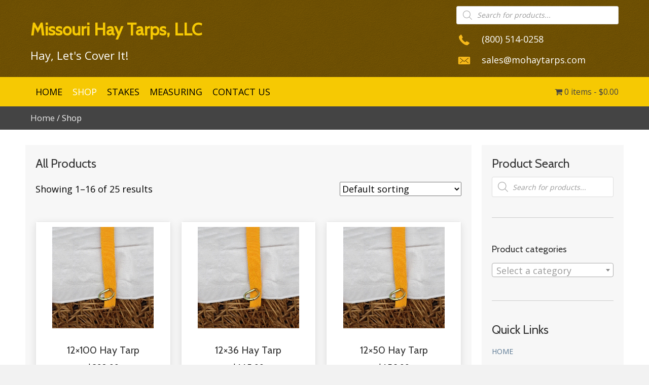

--- FILE ---
content_type: text/html; charset=UTF-8
request_url: https://mohaytarps.com/shop/
body_size: 19215
content:
<!DOCTYPE html>
<html lang="en-US">
<head> <script>
var gform;gform||(document.addEventListener("gform_main_scripts_loaded",function(){gform.scriptsLoaded=!0}),window.addEventListener("DOMContentLoaded",function(){gform.domLoaded=!0}),gform={domLoaded:!1,scriptsLoaded:!1,initializeOnLoaded:function(o){gform.domLoaded&&gform.scriptsLoaded?o():!gform.domLoaded&&gform.scriptsLoaded?window.addEventListener("DOMContentLoaded",o):document.addEventListener("gform_main_scripts_loaded",o)},hooks:{action:{},filter:{}},addAction:function(o,n,r,t){gform.addHook("action",o,n,r,t)},addFilter:function(o,n,r,t){gform.addHook("filter",o,n,r,t)},doAction:function(o){gform.doHook("action",o,arguments)},applyFilters:function(o){return gform.doHook("filter",o,arguments)},removeAction:function(o,n){gform.removeHook("action",o,n)},removeFilter:function(o,n,r){gform.removeHook("filter",o,n,r)},addHook:function(o,n,r,t,i){null==gform.hooks[o][n]&&(gform.hooks[o][n]=[]);var e=gform.hooks[o][n];null==i&&(i=n+"_"+e.length),gform.hooks[o][n].push({tag:i,callable:r,priority:t=null==t?10:t})},doHook:function(n,o,r){var t;if(r=Array.prototype.slice.call(r,1),null!=gform.hooks[n][o]&&((o=gform.hooks[n][o]).sort(function(o,n){return o.priority-n.priority}),o.forEach(function(o){"function"!=typeof(t=o.callable)&&(t=window[t]),"action"==n?t.apply(null,r):r[0]=t.apply(null,r)})),"filter"==n)return r[0]},removeHook:function(o,n,t,i){var r;null!=gform.hooks[o][n]&&(r=(r=gform.hooks[o][n]).filter(function(o,n,r){return!!(null!=i&&i!=o.tag||null!=t&&t!=o.priority)}),gform.hooks[o][n]=r)}});
</script>

<meta charset="UTF-8" />
<meta name='viewport' content='width=device-width, initial-scale=1.0' />
<meta http-equiv='X-UA-Compatible' content='IE=edge' />
<link rel="profile" href="https://gmpg.org/xfn/11" />
<meta name='robots' content='index, follow, max-image-preview:large, max-snippet:-1, max-video-preview:-1' />
	<style>img:is([sizes="auto" i], [sizes^="auto," i]) { contain-intrinsic-size: 3000px 1500px }</style>
	<script>window._wca = window._wca || [];</script>

	<!-- This site is optimized with the Yoast SEO plugin v19.10 - https://yoast.com/wordpress/plugins/seo/ -->
	<title>Shop - Missouri Hay Tarps, LLC</title>
	<link rel="canonical" href="https://mohaytarps.com/shop/" />
	<link rel="next" href="https://mohaytarps.com/shop/page/2/" />
	<meta property="og:locale" content="en_US" />
	<meta property="og:type" content="article" />
	<meta property="og:title" content="Shop - Missouri Hay Tarps, LLC" />
	<meta property="og:url" content="https://mohaytarps.com/shop/" />
	<meta property="og:site_name" content="Missouri Hay Tarps, LLC" />
	<meta property="article:modified_time" content="2018-04-11T12:18:54+00:00" />
	<meta name="twitter:card" content="summary_large_image" />
	<script type="application/ld+json" class="yoast-schema-graph">{"@context":"https://schema.org","@graph":[{"@type":"WebPage","@id":"https://mohaytarps.com/shop/","url":"https://mohaytarps.com/shop/","name":"Shop - Missouri Hay Tarps, LLC","isPartOf":{"@id":"https://mohaytarps.com/#website"},"primaryImageOfPage":{"@id":"https://mohaytarps.com/shop/#primaryimage"},"image":{"@id":"https://mohaytarps.com/shop/#primaryimage"},"thumbnailUrl":"https://mohaytarps.com/wp-content/uploads/2018/04/haytarp-new.jpg","datePublished":"2018-04-06T03:42:26+00:00","dateModified":"2018-04-11T12:18:54+00:00","breadcrumb":{"@id":"https://mohaytarps.com/shop/#breadcrumb"},"inLanguage":"en-US","potentialAction":[{"@type":"ReadAction","target":["https://mohaytarps.com/shop/"]}]},{"@type":"ImageObject","inLanguage":"en-US","@id":"https://mohaytarps.com/shop/#primaryimage","url":"https://mohaytarps.com/wp-content/uploads/2018/04/haytarp-new.jpg","contentUrl":"https://mohaytarps.com/wp-content/uploads/2018/04/haytarp-new.jpg","width":200,"height":200},{"@type":"BreadcrumbList","@id":"https://mohaytarps.com/shop/#breadcrumb","itemListElement":[{"@type":"ListItem","position":1,"name":"Home","item":"https://mohaytarps.com/"},{"@type":"ListItem","position":2,"name":"Shop"}]},{"@type":"WebSite","@id":"https://mohaytarps.com/#website","url":"https://mohaytarps.com/","name":"Missouri Hay Tarps, LLC","description":"Hay, Let&#039;s Cover It!","potentialAction":[{"@type":"SearchAction","target":{"@type":"EntryPoint","urlTemplate":"https://mohaytarps.com/?s={search_term_string}"},"query-input":"required name=search_term_string"}],"inLanguage":"en-US"}]}</script>
	<!-- / Yoast SEO plugin. -->


<link rel='dns-prefetch' href='//stats.wp.com' />
<link rel='dns-prefetch' href='//secure.gravatar.com' />
<link rel='dns-prefetch' href='//js.authorize.net' />
<link rel='dns-prefetch' href='//cdnjs.cloudflare.com' />
<link rel='dns-prefetch' href='//fonts.googleapis.com' />
<link rel='dns-prefetch' href='//v0.wordpress.com' />
<link href='https://fonts.gstatic.com' crossorigin rel='preconnect' />
<link rel="alternate" type="application/rss+xml" title="Missouri Hay Tarps, LLC &raquo; Feed" href="https://mohaytarps.com/feed/" />
<link rel="alternate" type="application/rss+xml" title="Missouri Hay Tarps, LLC &raquo; Comments Feed" href="https://mohaytarps.com/comments/feed/" />
<link rel="alternate" type="application/rss+xml" title="Missouri Hay Tarps, LLC &raquo; Products Feed" href="https://mohaytarps.com/shop/feed/" />
<link rel="preload" href="https://cdnjs.cloudflare.com/ajax/libs/foundicons/3.0.0/foundation-icons.woff" as="font" type="font/woff2" crossorigin="anonymous">
<link rel="preload" href="https://mohaytarps.com/wp-content/plugins/bb-plugin/fonts/fontawesome/5.15.4/webfonts/fa-solid-900.woff2" as="font" type="font/woff2" crossorigin="anonymous">
<script>
window._wpemojiSettings = {"baseUrl":"https:\/\/s.w.org\/images\/core\/emoji\/16.0.1\/72x72\/","ext":".png","svgUrl":"https:\/\/s.w.org\/images\/core\/emoji\/16.0.1\/svg\/","svgExt":".svg","source":{"concatemoji":"https:\/\/mohaytarps.com\/wp-includes\/js\/wp-emoji-release.min.js?ver=6.8.3"}};
/*! This file is auto-generated */
!function(s,n){var o,i,e;function c(e){try{var t={supportTests:e,timestamp:(new Date).valueOf()};sessionStorage.setItem(o,JSON.stringify(t))}catch(e){}}function p(e,t,n){e.clearRect(0,0,e.canvas.width,e.canvas.height),e.fillText(t,0,0);var t=new Uint32Array(e.getImageData(0,0,e.canvas.width,e.canvas.height).data),a=(e.clearRect(0,0,e.canvas.width,e.canvas.height),e.fillText(n,0,0),new Uint32Array(e.getImageData(0,0,e.canvas.width,e.canvas.height).data));return t.every(function(e,t){return e===a[t]})}function u(e,t){e.clearRect(0,0,e.canvas.width,e.canvas.height),e.fillText(t,0,0);for(var n=e.getImageData(16,16,1,1),a=0;a<n.data.length;a++)if(0!==n.data[a])return!1;return!0}function f(e,t,n,a){switch(t){case"flag":return n(e,"\ud83c\udff3\ufe0f\u200d\u26a7\ufe0f","\ud83c\udff3\ufe0f\u200b\u26a7\ufe0f")?!1:!n(e,"\ud83c\udde8\ud83c\uddf6","\ud83c\udde8\u200b\ud83c\uddf6")&&!n(e,"\ud83c\udff4\udb40\udc67\udb40\udc62\udb40\udc65\udb40\udc6e\udb40\udc67\udb40\udc7f","\ud83c\udff4\u200b\udb40\udc67\u200b\udb40\udc62\u200b\udb40\udc65\u200b\udb40\udc6e\u200b\udb40\udc67\u200b\udb40\udc7f");case"emoji":return!a(e,"\ud83e\udedf")}return!1}function g(e,t,n,a){var r="undefined"!=typeof WorkerGlobalScope&&self instanceof WorkerGlobalScope?new OffscreenCanvas(300,150):s.createElement("canvas"),o=r.getContext("2d",{willReadFrequently:!0}),i=(o.textBaseline="top",o.font="600 32px Arial",{});return e.forEach(function(e){i[e]=t(o,e,n,a)}),i}function t(e){var t=s.createElement("script");t.src=e,t.defer=!0,s.head.appendChild(t)}"undefined"!=typeof Promise&&(o="wpEmojiSettingsSupports",i=["flag","emoji"],n.supports={everything:!0,everythingExceptFlag:!0},e=new Promise(function(e){s.addEventListener("DOMContentLoaded",e,{once:!0})}),new Promise(function(t){var n=function(){try{var e=JSON.parse(sessionStorage.getItem(o));if("object"==typeof e&&"number"==typeof e.timestamp&&(new Date).valueOf()<e.timestamp+604800&&"object"==typeof e.supportTests)return e.supportTests}catch(e){}return null}();if(!n){if("undefined"!=typeof Worker&&"undefined"!=typeof OffscreenCanvas&&"undefined"!=typeof URL&&URL.createObjectURL&&"undefined"!=typeof Blob)try{var e="postMessage("+g.toString()+"("+[JSON.stringify(i),f.toString(),p.toString(),u.toString()].join(",")+"));",a=new Blob([e],{type:"text/javascript"}),r=new Worker(URL.createObjectURL(a),{name:"wpTestEmojiSupports"});return void(r.onmessage=function(e){c(n=e.data),r.terminate(),t(n)})}catch(e){}c(n=g(i,f,p,u))}t(n)}).then(function(e){for(var t in e)n.supports[t]=e[t],n.supports.everything=n.supports.everything&&n.supports[t],"flag"!==t&&(n.supports.everythingExceptFlag=n.supports.everythingExceptFlag&&n.supports[t]);n.supports.everythingExceptFlag=n.supports.everythingExceptFlag&&!n.supports.flag,n.DOMReady=!1,n.readyCallback=function(){n.DOMReady=!0}}).then(function(){return e}).then(function(){var e;n.supports.everything||(n.readyCallback(),(e=n.source||{}).concatemoji?t(e.concatemoji):e.wpemoji&&e.twemoji&&(t(e.twemoji),t(e.wpemoji)))}))}((window,document),window._wpemojiSettings);
</script>
<link rel='stylesheet' id='stripe-main-styles-css' href='https://mohaytarps.com/wp-content/mu-plugins/vendor/godaddy/mwc-core/assets/css/stripe-settings.css' media='all' />
<style id='wp-emoji-styles-inline-css'>

	img.wp-smiley, img.emoji {
		display: inline !important;
		border: none !important;
		box-shadow: none !important;
		height: 1em !important;
		width: 1em !important;
		margin: 0 0.07em !important;
		vertical-align: -0.1em !important;
		background: none !important;
		padding: 0 !important;
	}
</style>
<link rel='stylesheet' id='wp-block-library-css' href='https://mohaytarps.com/wp-includes/css/dist/block-library/style.min.css?ver=6.8.3' media='all' />
<style id='wp-block-library-inline-css'>
.has-text-align-justify{text-align:justify;}
</style>
<style id='wp-block-library-theme-inline-css'>
.wp-block-audio :where(figcaption){color:#555;font-size:13px;text-align:center}.is-dark-theme .wp-block-audio :where(figcaption){color:#ffffffa6}.wp-block-audio{margin:0 0 1em}.wp-block-code{border:1px solid #ccc;border-radius:4px;font-family:Menlo,Consolas,monaco,monospace;padding:.8em 1em}.wp-block-embed :where(figcaption){color:#555;font-size:13px;text-align:center}.is-dark-theme .wp-block-embed :where(figcaption){color:#ffffffa6}.wp-block-embed{margin:0 0 1em}.blocks-gallery-caption{color:#555;font-size:13px;text-align:center}.is-dark-theme .blocks-gallery-caption{color:#ffffffa6}:root :where(.wp-block-image figcaption){color:#555;font-size:13px;text-align:center}.is-dark-theme :root :where(.wp-block-image figcaption){color:#ffffffa6}.wp-block-image{margin:0 0 1em}.wp-block-pullquote{border-bottom:4px solid;border-top:4px solid;color:currentColor;margin-bottom:1.75em}.wp-block-pullquote cite,.wp-block-pullquote footer,.wp-block-pullquote__citation{color:currentColor;font-size:.8125em;font-style:normal;text-transform:uppercase}.wp-block-quote{border-left:.25em solid;margin:0 0 1.75em;padding-left:1em}.wp-block-quote cite,.wp-block-quote footer{color:currentColor;font-size:.8125em;font-style:normal;position:relative}.wp-block-quote:where(.has-text-align-right){border-left:none;border-right:.25em solid;padding-left:0;padding-right:1em}.wp-block-quote:where(.has-text-align-center){border:none;padding-left:0}.wp-block-quote.is-large,.wp-block-quote.is-style-large,.wp-block-quote:where(.is-style-plain){border:none}.wp-block-search .wp-block-search__label{font-weight:700}.wp-block-search__button{border:1px solid #ccc;padding:.375em .625em}:where(.wp-block-group.has-background){padding:1.25em 2.375em}.wp-block-separator.has-css-opacity{opacity:.4}.wp-block-separator{border:none;border-bottom:2px solid;margin-left:auto;margin-right:auto}.wp-block-separator.has-alpha-channel-opacity{opacity:1}.wp-block-separator:not(.is-style-wide):not(.is-style-dots){width:100px}.wp-block-separator.has-background:not(.is-style-dots){border-bottom:none;height:1px}.wp-block-separator.has-background:not(.is-style-wide):not(.is-style-dots){height:2px}.wp-block-table{margin:0 0 1em}.wp-block-table td,.wp-block-table th{word-break:normal}.wp-block-table :where(figcaption){color:#555;font-size:13px;text-align:center}.is-dark-theme .wp-block-table :where(figcaption){color:#ffffffa6}.wp-block-video :where(figcaption){color:#555;font-size:13px;text-align:center}.is-dark-theme .wp-block-video :where(figcaption){color:#ffffffa6}.wp-block-video{margin:0 0 1em}:root :where(.wp-block-template-part.has-background){margin-bottom:0;margin-top:0;padding:1.25em 2.375em}
</style>
<style id='classic-theme-styles-inline-css'>
/*! This file is auto-generated */
.wp-block-button__link{color:#fff;background-color:#32373c;border-radius:9999px;box-shadow:none;text-decoration:none;padding:calc(.667em + 2px) calc(1.333em + 2px);font-size:1.125em}.wp-block-file__button{background:#32373c;color:#fff;text-decoration:none}
</style>
<link rel='stylesheet' id='mediaelement-css' href='https://mohaytarps.com/wp-includes/js/mediaelement/mediaelementplayer-legacy.min.css?ver=4.2.17' media='all' />
<link rel='stylesheet' id='wp-mediaelement-css' href='https://mohaytarps.com/wp-includes/js/mediaelement/wp-mediaelement.min.css?ver=6.8.3' media='all' />
<link rel='stylesheet' id='wc-blocks-vendors-style-css' href='https://mohaytarps.com/wp-content/plugins/woocommerce/packages/woocommerce-blocks/build/wc-blocks-vendors-style.css?ver=8.7.5' media='all' />
<link rel='stylesheet' id='wc-blocks-style-css' href='https://mohaytarps.com/wp-content/plugins/woocommerce/packages/woocommerce-blocks/build/wc-blocks-style.css?ver=8.7.5' media='all' />
<style id='global-styles-inline-css'>
:root{--wp--preset--aspect-ratio--square: 1;--wp--preset--aspect-ratio--4-3: 4/3;--wp--preset--aspect-ratio--3-4: 3/4;--wp--preset--aspect-ratio--3-2: 3/2;--wp--preset--aspect-ratio--2-3: 2/3;--wp--preset--aspect-ratio--16-9: 16/9;--wp--preset--aspect-ratio--9-16: 9/16;--wp--preset--color--black: #000000;--wp--preset--color--cyan-bluish-gray: #abb8c3;--wp--preset--color--white: #ffffff;--wp--preset--color--pale-pink: #f78da7;--wp--preset--color--vivid-red: #cf2e2e;--wp--preset--color--luminous-vivid-orange: #ff6900;--wp--preset--color--luminous-vivid-amber: #fcb900;--wp--preset--color--light-green-cyan: #7bdcb5;--wp--preset--color--vivid-green-cyan: #00d084;--wp--preset--color--pale-cyan-blue: #8ed1fc;--wp--preset--color--vivid-cyan-blue: #0693e3;--wp--preset--color--vivid-purple: #9b51e0;--wp--preset--gradient--vivid-cyan-blue-to-vivid-purple: linear-gradient(135deg,rgba(6,147,227,1) 0%,rgb(155,81,224) 100%);--wp--preset--gradient--light-green-cyan-to-vivid-green-cyan: linear-gradient(135deg,rgb(122,220,180) 0%,rgb(0,208,130) 100%);--wp--preset--gradient--luminous-vivid-amber-to-luminous-vivid-orange: linear-gradient(135deg,rgba(252,185,0,1) 0%,rgba(255,105,0,1) 100%);--wp--preset--gradient--luminous-vivid-orange-to-vivid-red: linear-gradient(135deg,rgba(255,105,0,1) 0%,rgb(207,46,46) 100%);--wp--preset--gradient--very-light-gray-to-cyan-bluish-gray: linear-gradient(135deg,rgb(238,238,238) 0%,rgb(169,184,195) 100%);--wp--preset--gradient--cool-to-warm-spectrum: linear-gradient(135deg,rgb(74,234,220) 0%,rgb(151,120,209) 20%,rgb(207,42,186) 40%,rgb(238,44,130) 60%,rgb(251,105,98) 80%,rgb(254,248,76) 100%);--wp--preset--gradient--blush-light-purple: linear-gradient(135deg,rgb(255,206,236) 0%,rgb(152,150,240) 100%);--wp--preset--gradient--blush-bordeaux: linear-gradient(135deg,rgb(254,205,165) 0%,rgb(254,45,45) 50%,rgb(107,0,62) 100%);--wp--preset--gradient--luminous-dusk: linear-gradient(135deg,rgb(255,203,112) 0%,rgb(199,81,192) 50%,rgb(65,88,208) 100%);--wp--preset--gradient--pale-ocean: linear-gradient(135deg,rgb(255,245,203) 0%,rgb(182,227,212) 50%,rgb(51,167,181) 100%);--wp--preset--gradient--electric-grass: linear-gradient(135deg,rgb(202,248,128) 0%,rgb(113,206,126) 100%);--wp--preset--gradient--midnight: linear-gradient(135deg,rgb(2,3,129) 0%,rgb(40,116,252) 100%);--wp--preset--font-size--small: 13px;--wp--preset--font-size--medium: 20px;--wp--preset--font-size--large: 36px;--wp--preset--font-size--x-large: 42px;--wp--preset--spacing--20: 0.44rem;--wp--preset--spacing--30: 0.67rem;--wp--preset--spacing--40: 1rem;--wp--preset--spacing--50: 1.5rem;--wp--preset--spacing--60: 2.25rem;--wp--preset--spacing--70: 3.38rem;--wp--preset--spacing--80: 5.06rem;--wp--preset--shadow--natural: 6px 6px 9px rgba(0, 0, 0, 0.2);--wp--preset--shadow--deep: 12px 12px 50px rgba(0, 0, 0, 0.4);--wp--preset--shadow--sharp: 6px 6px 0px rgba(0, 0, 0, 0.2);--wp--preset--shadow--outlined: 6px 6px 0px -3px rgba(255, 255, 255, 1), 6px 6px rgba(0, 0, 0, 1);--wp--preset--shadow--crisp: 6px 6px 0px rgba(0, 0, 0, 1);}:where(.is-layout-flex){gap: 0.5em;}:where(.is-layout-grid){gap: 0.5em;}body .is-layout-flex{display: flex;}.is-layout-flex{flex-wrap: wrap;align-items: center;}.is-layout-flex > :is(*, div){margin: 0;}body .is-layout-grid{display: grid;}.is-layout-grid > :is(*, div){margin: 0;}:where(.wp-block-columns.is-layout-flex){gap: 2em;}:where(.wp-block-columns.is-layout-grid){gap: 2em;}:where(.wp-block-post-template.is-layout-flex){gap: 1.25em;}:where(.wp-block-post-template.is-layout-grid){gap: 1.25em;}.has-black-color{color: var(--wp--preset--color--black) !important;}.has-cyan-bluish-gray-color{color: var(--wp--preset--color--cyan-bluish-gray) !important;}.has-white-color{color: var(--wp--preset--color--white) !important;}.has-pale-pink-color{color: var(--wp--preset--color--pale-pink) !important;}.has-vivid-red-color{color: var(--wp--preset--color--vivid-red) !important;}.has-luminous-vivid-orange-color{color: var(--wp--preset--color--luminous-vivid-orange) !important;}.has-luminous-vivid-amber-color{color: var(--wp--preset--color--luminous-vivid-amber) !important;}.has-light-green-cyan-color{color: var(--wp--preset--color--light-green-cyan) !important;}.has-vivid-green-cyan-color{color: var(--wp--preset--color--vivid-green-cyan) !important;}.has-pale-cyan-blue-color{color: var(--wp--preset--color--pale-cyan-blue) !important;}.has-vivid-cyan-blue-color{color: var(--wp--preset--color--vivid-cyan-blue) !important;}.has-vivid-purple-color{color: var(--wp--preset--color--vivid-purple) !important;}.has-black-background-color{background-color: var(--wp--preset--color--black) !important;}.has-cyan-bluish-gray-background-color{background-color: var(--wp--preset--color--cyan-bluish-gray) !important;}.has-white-background-color{background-color: var(--wp--preset--color--white) !important;}.has-pale-pink-background-color{background-color: var(--wp--preset--color--pale-pink) !important;}.has-vivid-red-background-color{background-color: var(--wp--preset--color--vivid-red) !important;}.has-luminous-vivid-orange-background-color{background-color: var(--wp--preset--color--luminous-vivid-orange) !important;}.has-luminous-vivid-amber-background-color{background-color: var(--wp--preset--color--luminous-vivid-amber) !important;}.has-light-green-cyan-background-color{background-color: var(--wp--preset--color--light-green-cyan) !important;}.has-vivid-green-cyan-background-color{background-color: var(--wp--preset--color--vivid-green-cyan) !important;}.has-pale-cyan-blue-background-color{background-color: var(--wp--preset--color--pale-cyan-blue) !important;}.has-vivid-cyan-blue-background-color{background-color: var(--wp--preset--color--vivid-cyan-blue) !important;}.has-vivid-purple-background-color{background-color: var(--wp--preset--color--vivid-purple) !important;}.has-black-border-color{border-color: var(--wp--preset--color--black) !important;}.has-cyan-bluish-gray-border-color{border-color: var(--wp--preset--color--cyan-bluish-gray) !important;}.has-white-border-color{border-color: var(--wp--preset--color--white) !important;}.has-pale-pink-border-color{border-color: var(--wp--preset--color--pale-pink) !important;}.has-vivid-red-border-color{border-color: var(--wp--preset--color--vivid-red) !important;}.has-luminous-vivid-orange-border-color{border-color: var(--wp--preset--color--luminous-vivid-orange) !important;}.has-luminous-vivid-amber-border-color{border-color: var(--wp--preset--color--luminous-vivid-amber) !important;}.has-light-green-cyan-border-color{border-color: var(--wp--preset--color--light-green-cyan) !important;}.has-vivid-green-cyan-border-color{border-color: var(--wp--preset--color--vivid-green-cyan) !important;}.has-pale-cyan-blue-border-color{border-color: var(--wp--preset--color--pale-cyan-blue) !important;}.has-vivid-cyan-blue-border-color{border-color: var(--wp--preset--color--vivid-cyan-blue) !important;}.has-vivid-purple-border-color{border-color: var(--wp--preset--color--vivid-purple) !important;}.has-vivid-cyan-blue-to-vivid-purple-gradient-background{background: var(--wp--preset--gradient--vivid-cyan-blue-to-vivid-purple) !important;}.has-light-green-cyan-to-vivid-green-cyan-gradient-background{background: var(--wp--preset--gradient--light-green-cyan-to-vivid-green-cyan) !important;}.has-luminous-vivid-amber-to-luminous-vivid-orange-gradient-background{background: var(--wp--preset--gradient--luminous-vivid-amber-to-luminous-vivid-orange) !important;}.has-luminous-vivid-orange-to-vivid-red-gradient-background{background: var(--wp--preset--gradient--luminous-vivid-orange-to-vivid-red) !important;}.has-very-light-gray-to-cyan-bluish-gray-gradient-background{background: var(--wp--preset--gradient--very-light-gray-to-cyan-bluish-gray) !important;}.has-cool-to-warm-spectrum-gradient-background{background: var(--wp--preset--gradient--cool-to-warm-spectrum) !important;}.has-blush-light-purple-gradient-background{background: var(--wp--preset--gradient--blush-light-purple) !important;}.has-blush-bordeaux-gradient-background{background: var(--wp--preset--gradient--blush-bordeaux) !important;}.has-luminous-dusk-gradient-background{background: var(--wp--preset--gradient--luminous-dusk) !important;}.has-pale-ocean-gradient-background{background: var(--wp--preset--gradient--pale-ocean) !important;}.has-electric-grass-gradient-background{background: var(--wp--preset--gradient--electric-grass) !important;}.has-midnight-gradient-background{background: var(--wp--preset--gradient--midnight) !important;}.has-small-font-size{font-size: var(--wp--preset--font-size--small) !important;}.has-medium-font-size{font-size: var(--wp--preset--font-size--medium) !important;}.has-large-font-size{font-size: var(--wp--preset--font-size--large) !important;}.has-x-large-font-size{font-size: var(--wp--preset--font-size--x-large) !important;}
:where(.wp-block-post-template.is-layout-flex){gap: 1.25em;}:where(.wp-block-post-template.is-layout-grid){gap: 1.25em;}
:where(.wp-block-columns.is-layout-flex){gap: 2em;}:where(.wp-block-columns.is-layout-grid){gap: 2em;}
:root :where(.wp-block-pullquote){font-size: 1.5em;line-height: 1.6;}
</style>
<link rel='stylesheet' id='woocommerce-layout-css' href='https://mohaytarps.com/wp-content/plugins/woocommerce/assets/css/woocommerce-layout.css?ver=7.1.0' media='all' />
<style id='woocommerce-layout-inline-css'>

	.infinite-scroll .woocommerce-pagination {
		display: none;
	}
</style>
<link rel='stylesheet' id='woocommerce-smallscreen-css' href='https://mohaytarps.com/wp-content/plugins/woocommerce/assets/css/woocommerce-smallscreen.css?ver=7.1.0' media='only screen and (max-width: 767px)' />
<link rel='stylesheet' id='woocommerce-general-css' href='https://mohaytarps.com/wp-content/plugins/woocommerce/assets/css/woocommerce.css?ver=7.1.0' media='all' />
<style id='woocommerce-inline-inline-css'>
.woocommerce form .form-row .required { visibility: visible; }
</style>
<link rel='stylesheet' id='dashicons-css' href='https://mohaytarps.com/wp-includes/css/dashicons.min.css?ver=6.8.3' media='all' />
<link rel='stylesheet' id='woocommerce-addons-css-css' href='https://mohaytarps.com/wp-content/plugins/woocommerce-product-addons/assets/css/frontend.css?ver=5.0.0' media='all' />
<link rel='stylesheet' id='wp-components-css' href='https://mohaytarps.com/wp-includes/css/dist/components/style.min.css?ver=6.8.3' media='all' />
<link rel='stylesheet' id='godaddy-styles-css' href='https://mohaytarps.com/wp-content/mu-plugins/vendor/wpex/godaddy-launch/includes/Dependencies/GoDaddy/Styles/build/latest.css?ver=2.0.2' media='all' />
<link rel='stylesheet' id='font-awesome-5-css' href='https://mohaytarps.com/wp-content/plugins/bb-plugin/fonts/fontawesome/5.15.4/css/all.min.css?ver=2.6.0.3' media='all' />
<link rel='stylesheet' id='uabb-animate-css' href='https://mohaytarps.com/wp-content/plugins/bb-ultimate-addon/modules/info-list/css/animate.css' media='all' />
<link rel='stylesheet' id='foundation-icons-css' href='https://cdnjs.cloudflare.com/ajax/libs/foundicons/3.0.0/foundation-icons.css?ver=2.6.0.3' media='all' />
<link rel='stylesheet' id='ultimate-icons-css' href='https://mohaytarps.com/wp-content/uploads/bb-plugin/icons/ultimate-icons/style.css?ver=2.6.0.3' media='all' />
<link rel='stylesheet' id='fl-builder-layout-bundle-161838e15522e1a40d395183e78f39ba-css' href='https://mohaytarps.com/wp-content/uploads/bb-plugin/cache/161838e15522e1a40d395183e78f39ba-layout-bundle.css?ver=2.6.0.3-1.4.4' media='all' />
<link rel='stylesheet' id='dgwt-wcas-style-css' href='https://mohaytarps.com/wp-content/plugins/ajax-search-for-woocommerce/assets/css/style.min.css?ver=1.20.0' media='all' />
<link rel='stylesheet' id='gd-core-css' href='https://mohaytarps.com/wp-content/plugins/pws-core/public/css/GD-cORe-public.css?ver=3.0.1' media='all' />
<link rel='stylesheet' id='wpmenucart-icons-css' href='https://mohaytarps.com/wp-content/plugins/wp-menu-cart-pro/assets/css/wpmenucart-icons-pro.min.css?ver=3.8.0' media='all' />
<style id='wpmenucart-icons-inline-css'>
@font-face {
    font-family:'WPMenuCart';
    src: url('https://mohaytarps.com/wp-content/plugins/wp-menu-cart-pro/assets/fonts/WPMenuCart.eot');
    src: url('https://mohaytarps.com/wp-content/plugins/wp-menu-cart-pro/assets/fonts/WPMenuCart.eot?#iefix') format('embedded-opentype'),
         url('https://mohaytarps.com/wp-content/plugins/wp-menu-cart-pro/assets/fonts/WPMenuCart.woff2') format('woff2'),
         url('https://mohaytarps.com/wp-content/plugins/wp-menu-cart-pro/assets/fonts/WPMenuCart.woff') format('woff'),
         url('https://mohaytarps.com/wp-content/plugins/wp-menu-cart-pro/assets/fonts/WPMenuCart.ttf') format('truetype'),
         url('https://mohaytarps.com/wp-content/plugins/wp-menu-cart-pro/assets/fonts/WPMenuCart.svg#WPMenuCart') format('svg');
    font-weight:normal;
	font-style:normal;
	font-display:swap;
}
</style>
<link rel='stylesheet' id='wpmenucart-css' href='https://mohaytarps.com/wp-content/plugins/wp-menu-cart-pro/assets/css/wpmenucart-main.min.css?ver=3.8.0' media='all' />
<link rel='stylesheet' id='sv-wc-payment-gateway-payment-form-css' href='https://mohaytarps.com/wp-content/plugins/woocommerce-gateway-authorize-net-aim/vendor/skyverge/wc-plugin-framework/woocommerce/payment-gateway/assets/css/frontend/sv-wc-payment-gateway-payment-form.min.css?ver=5.1.2' media='all' />
<link rel='stylesheet' id='jquery-magnificpopup-css' href='https://mohaytarps.com/wp-content/plugins/bb-plugin/css/jquery.magnificpopup.min.css?ver=2.6.0.3' media='all' />
<link rel='stylesheet' id='bootstrap-css' href='https://mohaytarps.com/wp-content/themes/bb-theme/css/bootstrap.min.css?ver=1.7.12.1' media='all' />
<link rel='stylesheet' id='fl-automator-skin-css' href='https://mohaytarps.com/wp-content/uploads/bb-theme/skin-6373ee3771288.css?ver=1.7.12.1' media='all' />
<link rel='stylesheet' id='pp-animate-css' href='https://mohaytarps.com/wp-content/plugins/bbpowerpack/assets/css/animate.min.css?ver=3.5.1' media='all' />
<link rel='stylesheet' id='fl-builder-google-fonts-313457b83233cf055f8dce35eb9877e5-css' href='//fonts.googleapis.com/css?family=Open+Sans%3A300%2C400%2C700%2C400%7CCabin%3A400&#038;ver=6.8.3' media='all' />
<link rel='stylesheet' id='social-logos-css' href='https://mohaytarps.com/wp-content/plugins/jetpack/_inc/social-logos/social-logos.min.css?ver=11.5.3' media='all' />
<link rel='stylesheet' id='jetpack_css-css' href='https://mohaytarps.com/wp-content/plugins/jetpack/css/jetpack.css?ver=11.5.3' media='all' />
<script src="https://mohaytarps.com/wp-includes/js/jquery/jquery.min.js?ver=3.7.1" id="jquery-core-js"></script>
<script src="https://mohaytarps.com/wp-includes/js/jquery/jquery-migrate.min.js?ver=3.4.1" id="jquery-migrate-js"></script>
<script src="https://mohaytarps.com/wp-includes/js/imagesloaded.min.js?ver=6.8.3" id="imagesloaded-js"></script>
<script defer src="https://stats.wp.com/s-202545.js" id="woocommerce-analytics-js"></script>
<script src="https://mohaytarps.com/wp-content/plugins/pws-core/public/js/GD-cORe-public.js?ver=3.0.1" id="gd-core-js"></script>
<script id="wpmenucart-ajax-assist-js-extra">
var wpmenucart_ajax_assist = {"shop_plugin":"WooCommerce","always_display":"1"};
</script>
<script src="https://mohaytarps.com/wp-content/plugins/wp-menu-cart-pro/assets/js/wpmenucart-ajax-assist.min.js?ver=3.8.0" id="wpmenucart-ajax-assist-js"></script>
<script src="https://js.authorize.net/v1/Accept.js" id="wc-authorize-net-aim-accept-js-js"></script>
<script src="https://mohaytarps.com/wp-content/plugins/wp-smush-pro/app/assets/js/smush-lazy-load.min.js?ver=3.12.3" id="smush-lazy-load-js"></script>
<link rel="https://api.w.org/" href="https://mohaytarps.com/wp-json/" /><link rel="EditURI" type="application/rsd+xml" title="RSD" href="https://mohaytarps.com/xmlrpc.php?rsd" />
<meta name="generator" content="WordPress 6.8.3" />
<meta name="generator" content="WooCommerce 7.1.0" />
		<script>
			var bb_powerpack = {
				ajaxurl: 'https://mohaytarps.com/wp-admin/admin-ajax.php',
				search_term: ''
			};
		</script>
		<script type="text/javascript">
(function(url){
	if(/(?:Chrome\/26\.0\.1410\.63 Safari\/537\.31|WordfenceTestMonBot)/.test(navigator.userAgent)){ return; }
	var addEvent = function(evt, handler) {
		if (window.addEventListener) {
			document.addEventListener(evt, handler, false);
		} else if (window.attachEvent) {
			document.attachEvent('on' + evt, handler);
		}
	};
	var removeEvent = function(evt, handler) {
		if (window.removeEventListener) {
			document.removeEventListener(evt, handler, false);
		} else if (window.detachEvent) {
			document.detachEvent('on' + evt, handler);
		}
	};
	var evts = 'contextmenu dblclick drag dragend dragenter dragleave dragover dragstart drop keydown keypress keyup mousedown mousemove mouseout mouseover mouseup mousewheel scroll'.split(' ');
	var logHuman = function() {
		if (window.wfLogHumanRan) { return; }
		window.wfLogHumanRan = true;
		var wfscr = document.createElement('script');
		wfscr.type = 'text/javascript';
		wfscr.async = true;
		wfscr.src = url + '&r=' + Math.random();
		(document.getElementsByTagName('head')[0]||document.getElementsByTagName('body')[0]).appendChild(wfscr);
		for (var i = 0; i < evts.length; i++) {
			removeEvent(evts[i], logHuman);
		}
	};
	for (var i = 0; i < evts.length; i++) {
		addEvent(evts[i], logHuman);
	}
})('//mohaytarps.com/?wordfence_lh=1&hid=634EE09B9D92281960FBF411876BC87E');
</script>	<style>img#wpstats{display:none}</style>
		
        <script type="text/javascript">
            var jQueryMigrateHelperHasSentDowngrade = false;

			window.onerror = function( msg, url, line, col, error ) {
				// Break out early, do not processing if a downgrade reqeust was already sent.
				if ( jQueryMigrateHelperHasSentDowngrade ) {
					return true;
                }

				var xhr = new XMLHttpRequest();
				var nonce = '48e527a743';
				var jQueryFunctions = [
					'andSelf',
					'browser',
					'live',
					'boxModel',
					'support.boxModel',
					'size',
					'swap',
					'clean',
					'sub',
                ];
				var match_pattern = /\)\.(.+?) is not a function/;
                var erroredFunction = msg.match( match_pattern );

                // If there was no matching functions, do not try to downgrade.
                if ( typeof erroredFunction !== 'object' || typeof erroredFunction[1] === "undefined" || -1 === jQueryFunctions.indexOf( erroredFunction[1] ) ) {
                    return true;
                }

                // Set that we've now attempted a downgrade request.
                jQueryMigrateHelperHasSentDowngrade = true;

				xhr.open( 'POST', 'https://mohaytarps.com/wp-admin/admin-ajax.php' );
				xhr.setRequestHeader( 'Content-Type', 'application/x-www-form-urlencoded' );
				xhr.onload = function () {
					var response,
                        reload = false;

					if ( 200 === xhr.status ) {
                        try {
                        	response = JSON.parse( xhr.response );

                        	reload = response.data.reload;
                        } catch ( e ) {
                        	reload = false;
                        }
                    }

					// Automatically reload the page if a deprecation caused an automatic downgrade, ensure visitors get the best possible experience.
					if ( reload ) {
						location.reload();
                    }
				};

				xhr.send( encodeURI( 'action=jquery-migrate-downgrade-version&_wpnonce=' + nonce ) );

				// Suppress error alerts in older browsers
				return true;
			}
        </script>

				<script>
			document.documentElement.className = document.documentElement.className.replace( 'no-js', 'js' );
		</script>
				<style>
			.dgwt-wcas-ico-magnifier,.dgwt-wcas-ico-magnifier-handler{max-width:20px}.dgwt-wcas-search-wrapp{max-width:600px}		</style>
			<noscript><style>.woocommerce-product-gallery{ opacity: 1 !important; }</style></noscript>
	<link rel="icon" href="https://mohaytarps.com/wp-content/uploads/2020/08/New-Project.jpg" sizes="32x32" />
<link rel="icon" href="https://mohaytarps.com/wp-content/uploads/2020/08/New-Project.jpg" sizes="192x192" />
<link rel="apple-touch-icon" href="https://mohaytarps.com/wp-content/uploads/2020/08/New-Project.jpg" />
<meta name="msapplication-TileImage" content="https://mohaytarps.com/wp-content/uploads/2020/08/New-Project.jpg" />
<style type="text/css" id="wp-custom-css">@media (min-width:350px) and (max-width:769px){


div#head2cart .wpmenucart-shortcode.hover {
    float: none;
    font-size: 16px;
	text-align: center;

}
}



@media (min-width:769px) and (max-width:1024px){


.fl-node-5f3c970095850 {
    width: 19%;
}

.fl-node-5f3c970095851 {
    width: 20%;
}

.fl-node-5f3c970095852 {
    width: 28%;
}
.fl-node-5f3c970095853 {
    width: 30%;
}
}</style></head>
<body class="archive post-type-archive post-type-archive-product wp-theme-bb-theme theme-bb-theme woocommerce-shop woocommerce woocommerce-page woocommerce-no-js fl-theme-builder-archive fl-theme-builder-archive-shop fl-theme-builder-footer fl-theme-builder-footer-footer fl-theme-builder-header fl-theme-builder-header-header fl-framework-bootstrap fl-preset-default fl-full-width fl-scroll-to-top fl-search-active woo-4 woo-products-per-page-16" itemscope="itemscope" itemtype="https://schema.org/WebPage">
<a aria-label="Skip to content" class="fl-screen-reader-text" href="#fl-main-content">Skip to content</a><div class="fl-page">
	<header class="fl-builder-content fl-builder-content-5305 fl-builder-global-templates-locked" data-post-id="5305" data-type="header" data-sticky="0" data-sticky-on="" data-sticky-breakpoint="medium" data-shrink="0" data-overlay="0" data-overlay-bg="transparent" data-shrink-image-height="50px" role="banner" itemscope="itemscope" itemtype="http://schema.org/WPHeader"><div id="head2header" class="fl-row fl-row-full-width fl-row-bg-photo fl-node-5f3c947c48bcb" data-node="5f3c947c48bcb">
	<div class="fl-row-content-wrap">
		<div class="uabb-row-separator uabb-top-row-separator" >
</div>
						<div class="fl-row-content fl-row-fixed-width fl-node-content">
		
<div class="fl-col-group fl-node-5f3c947c48bce fl-col-group-equal-height fl-col-group-align-center fl-col-group-custom-width" data-node="5f3c947c48bce">
			<div class="fl-col fl-node-5f3c947c48bcf" data-node="5f3c947c48bcf">
	<div class="fl-col-content fl-node-content"><div class="fl-module fl-module-pp-heading fl-node-5f3c94910fdfd" data-node="5f3c94910fdfd">
	<div class="fl-module-content fl-node-content">
		<div class="pp-heading-content">
	<div class="pp-heading  pp-left">
		
		<h2 class="heading-title">

							<a class="pp-heading-link"
					href="https://mohaytarps.com"
					target="_self"
										>
			
			<span class="title-text pp-primary-title">Missouri Hay Tarps, LLC</span>

			
							</a>
			
		</h2>

		
	</div>

			<div class="pp-sub-heading">
			Hay, Let&#039;s Cover It!		</div>
	
	</div>
	</div>
</div>
</div>
</div>
			<div class="fl-col fl-node-5f3c947c48bd7 fl-col-small fl-col-small-full-width" data-node="5f3c947c48bd7">
	<div class="fl-col-content fl-node-content"><div id="head2search" class="fl-module fl-module-html fl-node-5f3c947c48bda" data-node="5f3c947c48bda">
	<div class="fl-module-content fl-node-content">
		<div class="fl-html">
	<div  class="dgwt-wcas-search-wrapp dgwt-wcas-no-submit woocommerce dgwt-wcas-style-solaris js-dgwt-wcas-layout-classic dgwt-wcas-layout-classic js-dgwt-wcas-mobile-overlay-enabled">
		<form class="dgwt-wcas-search-form" role="search" action="https://mohaytarps.com/" method="get">
		<div class="dgwt-wcas-sf-wrapp">
							<svg class="dgwt-wcas-ico-magnifier" xmlns="http://www.w3.org/2000/svg"
					 xmlns:xlink="http://www.w3.org/1999/xlink" x="0px" y="0px"
					 viewBox="0 0 51.539 51.361" xml:space="preserve">
		             <path 						   d="M51.539,49.356L37.247,35.065c3.273-3.74,5.272-8.623,5.272-13.983c0-11.742-9.518-21.26-21.26-21.26 S0,9.339,0,21.082s9.518,21.26,21.26,21.26c5.361,0,10.244-1.999,13.983-5.272l14.292,14.292L51.539,49.356z M2.835,21.082 c0-10.176,8.249-18.425,18.425-18.425s18.425,8.249,18.425,18.425S31.436,39.507,21.26,39.507S2.835,31.258,2.835,21.082z"/>
				</svg>
							<label class="screen-reader-text"
			       for="dgwt-wcas-search-input-1">Products search</label>

			<input id="dgwt-wcas-search-input-1"
			       type="search"
			       class="dgwt-wcas-search-input"
			       name="s"
			       value=""
			       placeholder="Search for products..."
			       autocomplete="off"
				   			/>
			<div class="dgwt-wcas-preloader"></div>

			<div class="dgwt-wcas-voice-search"></div>

			
			<input type="hidden" name="post_type" value="product"/>
			<input type="hidden" name="dgwt_wcas" value="1"/>

			
					</div>
	</form>
</div>
</div>
	</div>
</div>
<div class="fl-module fl-module-info-list fl-node-5f3c97b07df4a" data-node="5f3c97b07df4a">
	<div class="fl-module-content fl-node-content">
		
<div class="uabb-module-content uabb-info-list">
	<ul class="uabb-info-list-wrapper uabb-info-list-left">
		<li class="uabb-info-list-item info-list-item-dynamic0"><div class="uabb-info-list-content-wrapper fl-clearfix uabb-info-list-left"><div class="uabb-info-list-icon info-list-icon-dynamic0"><div class="uabb-module-content uabb-imgicon-wrap">				<span class="uabb-icon-wrap">
			<span class="uabb-icon">
				<i class="fi-telephone"></i>
			</span>
		</span>
	
		</div></div><div class="uabb-info-list-content uabb-info-list-left info-list-content-dynamic0"><h3 class="uabb-info-list-title"></h3 ><div class="uabb-info-list-description uabb-text-editor info-list-description-dynamic0"><p><a href="tel:8005140258">(800) 514-0258</a></p>
</div></div></div><div class="uabb-info-list-connector uabb-info-list-left"></div></li><li class="uabb-info-list-item info-list-item-dynamic1"><div class="uabb-info-list-content-wrapper fl-clearfix uabb-info-list-left"><div class="uabb-info-list-icon info-list-icon-dynamic1"><div class="uabb-module-content uabb-imgicon-wrap">				<span class="uabb-icon-wrap">
			<span class="uabb-icon">
				<i class="ua-icon ua-icon-icon-6-mail-envelope-closed2"></i>
			</span>
		</span>
	
		</div></div><div class="uabb-info-list-content uabb-info-list-left info-list-content-dynamic1"><h3 class="uabb-info-list-title"></h3 ><div class="uabb-info-list-description uabb-text-editor info-list-description-dynamic1"><p><a href="mailto:sales@mohaytarps.com">sales@mohaytarps.com</a></p></div></div></div><div class="uabb-info-list-connector uabb-info-list-left"></div></li>	</ul>
</div>
	</div>
</div>
</div>
</div>
	</div>
		</div>
	</div>
</div>
<div id="head2menurow" class="fl-row fl-row-full-width fl-row-bg-color fl-node-5f3c947c48bd2" data-node="5f3c947c48bd2">
	<div class="fl-row-content-wrap">
		<div class="uabb-row-separator uabb-top-row-separator" >
</div>
						<div class="fl-row-content fl-row-fixed-width fl-node-content">
		
<div class="fl-col-group fl-node-5f3c947c48bd3 fl-col-group-equal-height fl-col-group-align-center fl-col-group-custom-width fl-col-group-responsive-reversed" data-node="5f3c947c48bd3">
			<div class="fl-col fl-node-5f3c947c48bd4" data-node="5f3c947c48bd4">
	<div class="fl-col-content fl-node-content"><div class="fl-module fl-module-pp-advanced-menu fl-node-5f3c95722f138" data-node="5f3c95722f138">
	<div class="fl-module-content fl-node-content">
		<div class="pp-advanced-menu pp-advanced-menu-accordion-collapse pp-menu-default pp-menu-align-left">
   	   	<div class="pp-clear"></div>
	<nav class="pp-menu-nav" aria-label="Main" itemscope="itemscope" itemtype="https://schema.org/SiteNavigationElement">
		
		<ul id="menu-main" class="menu pp-advanced-menu-horizontal pp-toggle-arrows"><li id="menu-item-103" class="menu-item menu-item-type-custom menu-item-object-custom menu-item-home"><a href="https://mohaytarps.com" tabindex="0" role="link"><span class="menu-item-text">Home</span></a></li><li id="menu-item-104" class="menu-item menu-item-type-post_type menu-item-object-page current-menu-item current_page_item"><a href="https://mohaytarps.com/shop/" aria-current="page" tabindex="0" role="link"><span class="menu-item-text">Shop</span></a></li><li id="menu-item-112" class="menu-item menu-item-type-post_type menu-item-object-page"><a href="https://mohaytarps.com/stakes/" tabindex="0" role="link"><span class="menu-item-text">Stakes</span></a></li><li id="menu-item-113" class="menu-item menu-item-type-post_type menu-item-object-page"><a href="https://mohaytarps.com/measuring/" tabindex="0" role="link"><span class="menu-item-text">Measuring</span></a></li><li id="menu-item-114" class="menu-item menu-item-type-post_type menu-item-object-page"><a href="https://mohaytarps.com/contact-us/" tabindex="0" role="link"><span class="menu-item-text">Contact Us</span></a></li></ul>
			</nav>
</div>
			<div class="pp-advanced-menu-mobile-toggle hamburger">
				<div class="pp-hamburger" tabindex="0" role="button" aria-label="Menu"><div class="pp-hamburger-box"><div class="pp-hamburger-inner"></div></div></div>			</div>
			<div class="pp-advanced-menu pp-advanced-menu-accordion-collapse off-canvas">
	<div class="pp-clear"></div>
	<nav class="pp-menu-nav pp-off-canvas-menu pp-menu-right" aria-label="Main" itemscope="itemscope" itemtype="https://schema.org/SiteNavigationElement">
		<a href="javascript:void(0)" class="pp-menu-close-btn" aria-label="Close the menu" role="button">×</a>

		
		<ul id="menu-main-1" class="menu pp-advanced-menu-horizontal pp-toggle-arrows"><li id="menu-item-103" class="menu-item menu-item-type-custom menu-item-object-custom menu-item-home"><a href="https://mohaytarps.com" tabindex="0" role="link"><span class="menu-item-text">Home</span></a></li><li id="menu-item-104" class="menu-item menu-item-type-post_type menu-item-object-page current-menu-item current_page_item"><a href="https://mohaytarps.com/shop/" aria-current="page" tabindex="0" role="link"><span class="menu-item-text">Shop</span></a></li><li id="menu-item-112" class="menu-item menu-item-type-post_type menu-item-object-page"><a href="https://mohaytarps.com/stakes/" tabindex="0" role="link"><span class="menu-item-text">Stakes</span></a></li><li id="menu-item-113" class="menu-item menu-item-type-post_type menu-item-object-page"><a href="https://mohaytarps.com/measuring/" tabindex="0" role="link"><span class="menu-item-text">Measuring</span></a></li><li id="menu-item-114" class="menu-item menu-item-type-post_type menu-item-object-page"><a href="https://mohaytarps.com/contact-us/" tabindex="0" role="link"><span class="menu-item-text">Contact Us</span></a></li></ul>
			</nav>
</div>
	</div>
</div>
</div>
</div>
			<div class="fl-col fl-node-5f3c947c48bd5 fl-col-small fl-col-small-full-width" data-node="5f3c947c48bd5">
	<div class="fl-col-content fl-node-content"><div id="head2cart" class="fl-module fl-module-html fl-node-5f3c947c48bd9" data-node="5f3c947c48bd9">
	<div class="fl-module-content fl-node-content">
		<div class="fl-html">
	<div class="wpmenucart-shortcode hover" style=""><span class="reload_shortcode">
	
	<a class="wpmenucart-contents empty-wpmenucart-visible wp-block-navigation-item__content" href="https://mohaytarps.com/shop/" title="Start shopping">
		<i class="wpmenucart-icon-shopping-cart-0" role="img" aria-label="Cart"></i><span class="cartcontents">0 items</span><span class="amount">&#36;0.00</span>
	</a>
	
	
	</span></div></div>
	</div>
</div>
</div>
</div>
	</div>
		</div>
	</div>
</div>
</header><div class="uabb-js-breakpoint" style="display: none;"></div>	<div id="fl-main-content" class="fl-page-content" itemprop="mainContentOfPage" role="main">

		<div class="woocommerce-notices-wrapper"></div><div class="fl-builder-content fl-builder-content-5313 fl-builder-global-templates-locked" data-post-id="5313"><div id="shoplandBC" class="fl-row fl-row-full-width fl-row-bg-color fl-node-5f3ca1727966f" data-node="5f3ca1727966f">
	<div class="fl-row-content-wrap">
		<div class="uabb-row-separator uabb-top-row-separator" >
</div>
						<div class="fl-row-content fl-row-fixed-width fl-node-content">
		
<div class="fl-col-group fl-node-5f3ca17279670" data-node="5f3ca17279670">
			<div class="fl-col fl-node-5f3ca17279671" data-node="5f3ca17279671">
	<div class="fl-col-content fl-node-content"><div class="fl-module fl-module-fl-woo-breadcrumb fl-node-5f3ca17279672" data-node="5f3ca17279672">
	<div class="fl-module-content fl-node-content">
		<nav class="woocommerce-breadcrumb"><a href="https://mohaytarps.com">Home</a>&nbsp;&#47;&nbsp;Shop</nav>	</div>
</div>
</div>
</div>
	</div>
		</div>
	</div>
</div>
<div id="shoplayout2" class="fl-row fl-row-full-width fl-row-bg-none fl-node-5f3ca1727965d" data-node="5f3ca1727965d">
	<div class="fl-row-content-wrap">
		<div class="uabb-row-separator uabb-top-row-separator" >
</div>
						<div class="fl-row-content fl-row-fixed-width fl-node-content">
		
<div class="fl-col-group fl-node-5f3ca17279656" data-node="5f3ca17279656">
			<div class="fl-col fl-node-5f3ca17279659 fl-col-has-cols" data-node="5f3ca17279659">
	<div class="fl-col-content fl-node-content">
<div class="fl-col-group fl-node-5f3ca1727965a fl-col-group-nested" data-node="5f3ca1727965a">
			<div id="shop2main" class="fl-col fl-node-5f3ca1727965b" data-node="5f3ca1727965b">
	<div class="fl-col-content fl-node-content"><div class="fl-module fl-module-heading fl-node-5f3ca1727965c" data-node="5f3ca1727965c">
	<div class="fl-module-content fl-node-content">
		<h3 class="fl-heading">
		<span class="fl-heading-text">All Products </span>
	</h3>
	</div>
</div>
<div class="fl-module fl-module-post-grid fl-node-5f3ca17279673 prodgridstyled" data-node="5f3ca17279673">
	<div class="fl-module-content fl-node-content">
		<div class="fl-post-module-woo-ordering"><p class="woocommerce-result-count">
	Showing 1&ndash;16 of 25 results</p>
<form class="woocommerce-ordering" method="get">
	<select name="orderby" class="orderby" aria-label="Shop order">
					<option value="menu_order"  selected='selected'>Default sorting</option>
					<option value="popularity" >Sort by popularity</option>
					<option value="rating" >Sort by average rating</option>
					<option value="date" >Sort by latest</option>
					<option value="price" >Sort by price: low to high</option>
					<option value="price-desc" >Sort by price: high to low</option>
			</select>
	<input type="hidden" name="paged" value="1" />
	</form>
<div class="fl-clear"></div></div>	<div class="fl-post-grid" itemscope="itemscope" itemtype="https://schema.org/Collection">
	<div class="fl-post-column">
<div class="fl-post-grid-post fl-post-grid-image-above-title fl-post-columns-post fl-post-align-center post-11 product type-product status-publish has-post-thumbnail product_cat-hay-tarp first instock shipping-taxable purchasable product-type-simple" itemscope itemtype="https://schema.org/CreativeWork">

	<meta itemscope itemprop="mainEntityOfPage" itemtype="https://schema.org/WebPage" itemid="https://mohaytarps.com/product/12x100-hay-tarp/" content="12&#215;100 Hay Tarp" /><meta itemprop="datePublished" content="2018-04-06" /><meta itemprop="dateModified" content="2025-09-08" /><div itemprop="publisher" itemscope itemtype="https://schema.org/Organization"><meta itemprop="name" content="Missouri Hay Tarps, LLC"></div><div itemscope itemprop="author" itemtype="https://schema.org/Person"><meta itemprop="url" content="https://mohaytarps.com/author/pwsadmin/" /><meta itemprop="name" content="pwsadmin" /></div><div itemscope itemprop="image" itemtype="https://schema.org/ImageObject"><meta itemprop="url" content="https://mohaytarps.com/wp-content/uploads/2018/04/haytarp-new.jpg" /><meta itemprop="width" content="200" /><meta itemprop="height" content="200" /></div><div itemprop="interactionStatistic" itemscope itemtype="https://schema.org/InteractionCounter"><meta itemprop="interactionType" content="https://schema.org/CommentAction" /><meta itemprop="userInteractionCount" content="0" /></div>	<div class="fl-post-grid-image">

	
	<a href="https://mohaytarps.com/product/12x100-hay-tarp/" rel="bookmark" title="12&#215;100 Hay Tarp">
		<img width="200" height="200" src="https://mohaytarps.com/wp-content/uploads/2018/04/haytarp-new.jpg"  alt="" decoding="async" srcset="https://mohaytarps.com/wp-content/uploads/2018/04/haytarp-new.jpg 200w, https://mohaytarps.com/wp-content/uploads/2018/04/haytarp-new-100x100.jpg 100w, https://mohaytarps.com/wp-content/uploads/2018/04/haytarp-new-64x64.jpg 64w, https://mohaytarps.com/wp-content/uploads/2018/04/haytarp-new-150x150.jpg 150w, https://mohaytarps.com/wp-content/uploads/2018/04/haytarp-new-192x192.jpg 192w" sizes="(max-width: 200px) 100vw, 200px" class="attachment-full size-full wp-post-image no-lazyload" />	</a>

	
</div>

	<div class="fl-post-grid-text">

		<h2 class="fl-post-grid-title" itemprop="headline">
			<a href="https://mohaytarps.com/product/12x100-hay-tarp/" title="12&#215;100 Hay Tarp">12&#215;100 Hay Tarp</a>
		</h2>

		
		
		
		
	
	
	
		<div class="woocommerce fl-post-module-woo-meta fl-post-grid-woo-meta">
	<span class="price"><span class="woocommerce-Price-amount amount"><bdi><span class="woocommerce-Price-currencySymbol">&#36;</span>298.00</bdi></span></span>
</div>
		
		<div class="woocommerce fl-post-module-woo-button fl-post-grid-woo-button"><a href="?add-to-cart=11" data-quantity="1" class="button wp-element-button product_type_simple add_to_cart_button ajax_add_to_cart" data-product_id="11" data-product_sku="12100" aria-label="Add &ldquo;12x100 Hay Tarp&rdquo; to your cart" rel="nofollow" data-product_price="298" data-product_name="12x100 Hay Tarp" data-google_product_id="">Add to cart</a></div>
	</div>
</div>

</div>
<div class="fl-post-column">
<div class="fl-post-grid-post fl-post-grid-image-above-title fl-post-columns-post fl-post-align-center post-20 product type-product status-publish has-post-thumbnail product_cat-hay-tarp  instock shipping-taxable purchasable product-type-simple" itemscope itemtype="https://schema.org/CreativeWork">

	<meta itemscope itemprop="mainEntityOfPage" itemtype="https://schema.org/WebPage" itemid="https://mohaytarps.com/product/12x36-hay-tarp/" content="12&#215;36 Hay Tarp" /><meta itemprop="datePublished" content="2018-04-06" /><meta itemprop="dateModified" content="2025-09-01" /><div itemprop="publisher" itemscope itemtype="https://schema.org/Organization"><meta itemprop="name" content="Missouri Hay Tarps, LLC"></div><div itemscope itemprop="author" itemtype="https://schema.org/Person"><meta itemprop="url" content="https://mohaytarps.com/author/pwsadmin/" /><meta itemprop="name" content="pwsadmin" /></div><div itemscope itemprop="image" itemtype="https://schema.org/ImageObject"><meta itemprop="url" content="https://mohaytarps.com/wp-content/uploads/2018/04/haytarp-new.jpg" /><meta itemprop="width" content="200" /><meta itemprop="height" content="200" /></div><div itemprop="interactionStatistic" itemscope itemtype="https://schema.org/InteractionCounter"><meta itemprop="interactionType" content="https://schema.org/CommentAction" /><meta itemprop="userInteractionCount" content="0" /></div>	<div class="fl-post-grid-image">

	
	<a href="https://mohaytarps.com/product/12x36-hay-tarp/" rel="bookmark" title="12&#215;36 Hay Tarp">
		<img width="200" height="200" src="https://mohaytarps.com/wp-content/uploads/2018/04/haytarp-new.jpg"  alt="" decoding="async" srcset="https://mohaytarps.com/wp-content/uploads/2018/04/haytarp-new.jpg 200w, https://mohaytarps.com/wp-content/uploads/2018/04/haytarp-new-100x100.jpg 100w, https://mohaytarps.com/wp-content/uploads/2018/04/haytarp-new-64x64.jpg 64w, https://mohaytarps.com/wp-content/uploads/2018/04/haytarp-new-150x150.jpg 150w, https://mohaytarps.com/wp-content/uploads/2018/04/haytarp-new-192x192.jpg 192w" sizes="(max-width: 200px) 100vw, 200px" class="attachment-full size-full wp-post-image no-lazyload" />	</a>

	
</div>

	<div class="fl-post-grid-text">

		<h2 class="fl-post-grid-title" itemprop="headline">
			<a href="https://mohaytarps.com/product/12x36-hay-tarp/" title="12&#215;36 Hay Tarp">12&#215;36 Hay Tarp</a>
		</h2>

		
		
		
		
	
	
	
		<div class="woocommerce fl-post-module-woo-meta fl-post-grid-woo-meta">
	<span class="price"><span class="woocommerce-Price-amount amount"><bdi><span class="woocommerce-Price-currencySymbol">&#36;</span>115.00</bdi></span></span>
</div>
		
		<div class="woocommerce fl-post-module-woo-button fl-post-grid-woo-button"><a href="?add-to-cart=20" data-quantity="1" class="button wp-element-button product_type_simple add_to_cart_button ajax_add_to_cart" data-product_id="20" data-product_sku="1236" aria-label="Add &ldquo;12x36 Hay Tarp&rdquo; to your cart" rel="nofollow" data-product_price="115" data-product_name="12x36 Hay Tarp" data-google_product_id="">Add to cart</a></div>
	</div>
</div>

</div>
<div class="fl-post-column">
<div class="fl-post-grid-post fl-post-grid-image-above-title fl-post-columns-post fl-post-align-center post-25 product type-product status-publish has-post-thumbnail product_cat-hay-tarp  instock shipping-taxable purchasable product-type-simple" itemscope itemtype="https://schema.org/CreativeWork">

	<meta itemscope itemprop="mainEntityOfPage" itemtype="https://schema.org/WebPage" itemid="https://mohaytarps.com/product/12x50-hay-tarp/" content="12&#215;50 Hay Tarp" /><meta itemprop="datePublished" content="2018-04-06" /><meta itemprop="dateModified" content="2025-08-06" /><div itemprop="publisher" itemscope itemtype="https://schema.org/Organization"><meta itemprop="name" content="Missouri Hay Tarps, LLC"></div><div itemscope itemprop="author" itemtype="https://schema.org/Person"><meta itemprop="url" content="https://mohaytarps.com/author/pwsadmin/" /><meta itemprop="name" content="pwsadmin" /></div><div itemscope itemprop="image" itemtype="https://schema.org/ImageObject"><meta itemprop="url" content="https://mohaytarps.com/wp-content/uploads/2018/04/haytarp-new.jpg" /><meta itemprop="width" content="200" /><meta itemprop="height" content="200" /></div><div itemprop="interactionStatistic" itemscope itemtype="https://schema.org/InteractionCounter"><meta itemprop="interactionType" content="https://schema.org/CommentAction" /><meta itemprop="userInteractionCount" content="0" /></div>	<div class="fl-post-grid-image">

	
	<a href="https://mohaytarps.com/product/12x50-hay-tarp/" rel="bookmark" title="12&#215;50 Hay Tarp">
		<img width="200" height="200" src="https://mohaytarps.com/wp-content/uploads/2018/04/haytarp-new.jpg"  alt="" decoding="async" srcset="https://mohaytarps.com/wp-content/uploads/2018/04/haytarp-new.jpg 200w, https://mohaytarps.com/wp-content/uploads/2018/04/haytarp-new-100x100.jpg 100w, https://mohaytarps.com/wp-content/uploads/2018/04/haytarp-new-64x64.jpg 64w, https://mohaytarps.com/wp-content/uploads/2018/04/haytarp-new-150x150.jpg 150w, https://mohaytarps.com/wp-content/uploads/2018/04/haytarp-new-192x192.jpg 192w" sizes="(max-width: 200px) 100vw, 200px" class="attachment-full size-full wp-post-image no-lazyload" />	</a>

	
</div>

	<div class="fl-post-grid-text">

		<h2 class="fl-post-grid-title" itemprop="headline">
			<a href="https://mohaytarps.com/product/12x50-hay-tarp/" title="12&#215;50 Hay Tarp">12&#215;50 Hay Tarp</a>
		</h2>

		
		
		
		
	
	
	
		<div class="woocommerce fl-post-module-woo-meta fl-post-grid-woo-meta">
	<span class="price"><span class="woocommerce-Price-amount amount"><bdi><span class="woocommerce-Price-currencySymbol">&#36;</span>156.00</bdi></span></span>
</div>
		
		<div class="woocommerce fl-post-module-woo-button fl-post-grid-woo-button"><a href="?add-to-cart=25" data-quantity="1" class="button wp-element-button product_type_simple add_to_cart_button ajax_add_to_cart" data-product_id="25" data-product_sku="1250" aria-label="Add &ldquo;12x50 Hay Tarp&rdquo; to your cart" rel="nofollow" data-product_price="156" data-product_name="12x50 Hay Tarp" data-google_product_id="">Add to cart</a></div>
	</div>
</div>

</div>
<div class="fl-post-column">
<div class="fl-post-grid-post fl-post-grid-image-above-title fl-post-columns-post fl-post-align-center post-28 product type-product status-publish has-post-thumbnail product_cat-hay-tarp last instock shipping-taxable purchasable product-type-simple" itemscope itemtype="https://schema.org/CreativeWork">

	<meta itemscope itemprop="mainEntityOfPage" itemtype="https://schema.org/WebPage" itemid="https://mohaytarps.com/product/12x75-hay-tarp/" content="12&#215;75 Hay Tarp" /><meta itemprop="datePublished" content="2018-04-06" /><meta itemprop="dateModified" content="2025-05-20" /><div itemprop="publisher" itemscope itemtype="https://schema.org/Organization"><meta itemprop="name" content="Missouri Hay Tarps, LLC"></div><div itemscope itemprop="author" itemtype="https://schema.org/Person"><meta itemprop="url" content="https://mohaytarps.com/author/pwsadmin/" /><meta itemprop="name" content="pwsadmin" /></div><div itemscope itemprop="image" itemtype="https://schema.org/ImageObject"><meta itemprop="url" content="https://mohaytarps.com/wp-content/uploads/2018/04/haytarp-new.jpg" /><meta itemprop="width" content="200" /><meta itemprop="height" content="200" /></div><div itemprop="interactionStatistic" itemscope itemtype="https://schema.org/InteractionCounter"><meta itemprop="interactionType" content="https://schema.org/CommentAction" /><meta itemprop="userInteractionCount" content="0" /></div>	<div class="fl-post-grid-image">

	
	<a href="https://mohaytarps.com/product/12x75-hay-tarp/" rel="bookmark" title="12&#215;75 Hay Tarp">
		<img width="200" height="200" src="https://mohaytarps.com/wp-content/uploads/2018/04/haytarp-new.jpg"  alt="" decoding="async" srcset="https://mohaytarps.com/wp-content/uploads/2018/04/haytarp-new.jpg 200w, https://mohaytarps.com/wp-content/uploads/2018/04/haytarp-new-100x100.jpg 100w, https://mohaytarps.com/wp-content/uploads/2018/04/haytarp-new-64x64.jpg 64w, https://mohaytarps.com/wp-content/uploads/2018/04/haytarp-new-150x150.jpg 150w, https://mohaytarps.com/wp-content/uploads/2018/04/haytarp-new-192x192.jpg 192w" sizes="(max-width: 200px) 100vw, 200px" class="attachment-full size-full wp-post-image no-lazyload" />	</a>

	
</div>

	<div class="fl-post-grid-text">

		<h2 class="fl-post-grid-title" itemprop="headline">
			<a href="https://mohaytarps.com/product/12x75-hay-tarp/" title="12&#215;75 Hay Tarp">12&#215;75 Hay Tarp</a>
		</h2>

		
		
		
		
	
	
	
		<div class="woocommerce fl-post-module-woo-meta fl-post-grid-woo-meta">
	<span class="price"><span class="woocommerce-Price-amount amount"><bdi><span class="woocommerce-Price-currencySymbol">&#36;</span>226.00</bdi></span></span>
</div>
		
		<div class="woocommerce fl-post-module-woo-button fl-post-grid-woo-button"><a href="?add-to-cart=28" data-quantity="1" class="button wp-element-button product_type_simple add_to_cart_button ajax_add_to_cart" data-product_id="28" data-product_sku="1275" aria-label="Add &ldquo;12x75 Hay Tarp&rdquo; to your cart" rel="nofollow" data-product_price="226" data-product_name="12x75 Hay Tarp" data-google_product_id="">Add to cart</a></div>
	</div>
</div>

</div>
<div class="fl-post-column">
<div class="fl-post-grid-post fl-post-grid-image-above-title fl-post-columns-post fl-post-align-center post-33 product type-product status-publish has-post-thumbnail product_cat-hay-tarp first instock shipping-taxable purchasable product-type-simple" itemscope itemtype="https://schema.org/CreativeWork">

	<meta itemscope itemprop="mainEntityOfPage" itemtype="https://schema.org/WebPage" itemid="https://mohaytarps.com/product/14x50-hay-tarp/" content="14&#215;50 Hay Tarp" /><meta itemprop="datePublished" content="2018-04-06" /><meta itemprop="dateModified" content="2025-06-30" /><div itemprop="publisher" itemscope itemtype="https://schema.org/Organization"><meta itemprop="name" content="Missouri Hay Tarps, LLC"></div><div itemscope itemprop="author" itemtype="https://schema.org/Person"><meta itemprop="url" content="https://mohaytarps.com/author/pwsadmin/" /><meta itemprop="name" content="pwsadmin" /></div><div itemscope itemprop="image" itemtype="https://schema.org/ImageObject"><meta itemprop="url" content="https://mohaytarps.com/wp-content/uploads/2018/04/haytarp-new.jpg" /><meta itemprop="width" content="200" /><meta itemprop="height" content="200" /></div><div itemprop="interactionStatistic" itemscope itemtype="https://schema.org/InteractionCounter"><meta itemprop="interactionType" content="https://schema.org/CommentAction" /><meta itemprop="userInteractionCount" content="0" /></div>	<div class="fl-post-grid-image">

	
	<a href="https://mohaytarps.com/product/14x50-hay-tarp/" rel="bookmark" title="14&#215;50 Hay Tarp">
		<img width="200" height="200" src="https://mohaytarps.com/wp-content/uploads/2018/04/haytarp-new.jpg"  alt="" decoding="async" srcset="https://mohaytarps.com/wp-content/uploads/2018/04/haytarp-new.jpg 200w, https://mohaytarps.com/wp-content/uploads/2018/04/haytarp-new-100x100.jpg 100w, https://mohaytarps.com/wp-content/uploads/2018/04/haytarp-new-64x64.jpg 64w, https://mohaytarps.com/wp-content/uploads/2018/04/haytarp-new-150x150.jpg 150w, https://mohaytarps.com/wp-content/uploads/2018/04/haytarp-new-192x192.jpg 192w" sizes="(max-width: 200px) 100vw, 200px" class="attachment-full size-full wp-post-image no-lazyload" />	</a>

	
</div>

	<div class="fl-post-grid-text">

		<h2 class="fl-post-grid-title" itemprop="headline">
			<a href="https://mohaytarps.com/product/14x50-hay-tarp/" title="14&#215;50 Hay Tarp">14&#215;50 Hay Tarp</a>
		</h2>

		
		
		
		
	
	
	
		<div class="woocommerce fl-post-module-woo-meta fl-post-grid-woo-meta">
	<span class="price"><span class="woocommerce-Price-amount amount"><bdi><span class="woocommerce-Price-currencySymbol">&#36;</span>179.00</bdi></span></span>
</div>
		
		<div class="woocommerce fl-post-module-woo-button fl-post-grid-woo-button"><a href="?add-to-cart=33" data-quantity="1" class="button wp-element-button product_type_simple add_to_cart_button ajax_add_to_cart" data-product_id="33" data-product_sku="1450" aria-label="Add &ldquo;14x50 Hay Tarp&rdquo; to your cart" rel="nofollow" data-product_price="179" data-product_name="14x50 Hay Tarp" data-google_product_id="">Add to cart</a></div>
	</div>
</div>

</div>
<div class="fl-post-column">
<div class="fl-post-grid-post fl-post-grid-image-above-title fl-post-columns-post fl-post-align-center post-34 product type-product status-publish has-post-thumbnail product_cat-hay-tarp  instock shipping-taxable purchasable product-type-simple" itemscope itemtype="https://schema.org/CreativeWork">

	<meta itemscope itemprop="mainEntityOfPage" itemtype="https://schema.org/WebPage" itemid="https://mohaytarps.com/product/16x24-hay-tarp/" content="16&#215;24 Hay Tarp" /><meta itemprop="datePublished" content="2018-04-06" /><meta itemprop="dateModified" content="2025-08-25" /><div itemprop="publisher" itemscope itemtype="https://schema.org/Organization"><meta itemprop="name" content="Missouri Hay Tarps, LLC"></div><div itemscope itemprop="author" itemtype="https://schema.org/Person"><meta itemprop="url" content="https://mohaytarps.com/author/pwsadmin/" /><meta itemprop="name" content="pwsadmin" /></div><div itemscope itemprop="image" itemtype="https://schema.org/ImageObject"><meta itemprop="url" content="https://mohaytarps.com/wp-content/uploads/2018/04/haytarp-new.jpg" /><meta itemprop="width" content="200" /><meta itemprop="height" content="200" /></div><div itemprop="interactionStatistic" itemscope itemtype="https://schema.org/InteractionCounter"><meta itemprop="interactionType" content="https://schema.org/CommentAction" /><meta itemprop="userInteractionCount" content="0" /></div>	<div class="fl-post-grid-image">

	
	<a href="https://mohaytarps.com/product/16x24-hay-tarp/" rel="bookmark" title="16&#215;24 Hay Tarp">
		<img width="200" height="200" src="https://mohaytarps.com/wp-content/uploads/2018/04/haytarp-new.jpg"  alt="" decoding="async" srcset="https://mohaytarps.com/wp-content/uploads/2018/04/haytarp-new.jpg 200w, https://mohaytarps.com/wp-content/uploads/2018/04/haytarp-new-100x100.jpg 100w, https://mohaytarps.com/wp-content/uploads/2018/04/haytarp-new-64x64.jpg 64w, https://mohaytarps.com/wp-content/uploads/2018/04/haytarp-new-150x150.jpg 150w, https://mohaytarps.com/wp-content/uploads/2018/04/haytarp-new-192x192.jpg 192w" sizes="(max-width: 200px) 100vw, 200px" class="attachment-full size-full wp-post-image no-lazyload" />	</a>

	
</div>

	<div class="fl-post-grid-text">

		<h2 class="fl-post-grid-title" itemprop="headline">
			<a href="https://mohaytarps.com/product/16x24-hay-tarp/" title="16&#215;24 Hay Tarp">16&#215;24 Hay Tarp</a>
		</h2>

		
		
		
		
	
	
	
		<div class="woocommerce fl-post-module-woo-meta fl-post-grid-woo-meta">
	<span class="price"><span class="woocommerce-Price-amount amount"><bdi><span class="woocommerce-Price-currencySymbol">&#36;</span>109.00</bdi></span></span>
</div>
		
		<div class="woocommerce fl-post-module-woo-button fl-post-grid-woo-button"><a href="?add-to-cart=34" data-quantity="1" class="button wp-element-button product_type_simple add_to_cart_button ajax_add_to_cart" data-product_id="34" data-product_sku="1624" aria-label="Add &ldquo;16x24 Hay Tarp&rdquo; to your cart" rel="nofollow" data-product_price="109" data-product_name="16x24 Hay Tarp" data-google_product_id="">Add to cart</a></div>
	</div>
</div>

</div>
<div class="fl-post-column">
<div class="fl-post-grid-post fl-post-grid-image-above-title fl-post-columns-post fl-post-align-center post-37 product type-product status-publish has-post-thumbnail product_cat-hay-tarp  instock shipping-taxable purchasable product-type-simple" itemscope itemtype="https://schema.org/CreativeWork">

	<meta itemscope itemprop="mainEntityOfPage" itemtype="https://schema.org/WebPage" itemid="https://mohaytarps.com/product/16x36-hay-tarp/" content="16&#215;36 Hay Tarp" /><meta itemprop="datePublished" content="2018-04-06" /><meta itemprop="dateModified" content="2025-08-05" /><div itemprop="publisher" itemscope itemtype="https://schema.org/Organization"><meta itemprop="name" content="Missouri Hay Tarps, LLC"></div><div itemscope itemprop="author" itemtype="https://schema.org/Person"><meta itemprop="url" content="https://mohaytarps.com/author/pwsadmin/" /><meta itemprop="name" content="pwsadmin" /></div><div itemscope itemprop="image" itemtype="https://schema.org/ImageObject"><meta itemprop="url" content="https://mohaytarps.com/wp-content/uploads/2018/04/haytarp-new.jpg" /><meta itemprop="width" content="200" /><meta itemprop="height" content="200" /></div><div itemprop="interactionStatistic" itemscope itemtype="https://schema.org/InteractionCounter"><meta itemprop="interactionType" content="https://schema.org/CommentAction" /><meta itemprop="userInteractionCount" content="0" /></div>	<div class="fl-post-grid-image">

	
	<a href="https://mohaytarps.com/product/16x36-hay-tarp/" rel="bookmark" title="16&#215;36 Hay Tarp">
		<img width="200" height="200" src="https://mohaytarps.com/wp-content/uploads/2018/04/haytarp-new.jpg"  alt="" decoding="async" srcset="https://mohaytarps.com/wp-content/uploads/2018/04/haytarp-new.jpg 200w, https://mohaytarps.com/wp-content/uploads/2018/04/haytarp-new-100x100.jpg 100w, https://mohaytarps.com/wp-content/uploads/2018/04/haytarp-new-64x64.jpg 64w, https://mohaytarps.com/wp-content/uploads/2018/04/haytarp-new-150x150.jpg 150w, https://mohaytarps.com/wp-content/uploads/2018/04/haytarp-new-192x192.jpg 192w" sizes="(max-width: 200px) 100vw, 200px" class="attachment-full size-full wp-post-image no-lazyload" />	</a>

	
</div>

	<div class="fl-post-grid-text">

		<h2 class="fl-post-grid-title" itemprop="headline">
			<a href="https://mohaytarps.com/product/16x36-hay-tarp/" title="16&#215;36 Hay Tarp">16&#215;36 Hay Tarp</a>
		</h2>

		
		
		
		
	
	
	
		<div class="woocommerce fl-post-module-woo-meta fl-post-grid-woo-meta">
	<span class="price"><span class="woocommerce-Price-amount amount"><bdi><span class="woocommerce-Price-currencySymbol">&#36;</span>149.00</bdi></span></span>
</div>
		
		<div class="woocommerce fl-post-module-woo-button fl-post-grid-woo-button"><a href="?add-to-cart=37" data-quantity="1" class="button wp-element-button product_type_simple add_to_cart_button ajax_add_to_cart" data-product_id="37" data-product_sku="1636" aria-label="Add &ldquo;16x36 Hay Tarp&rdquo; to your cart" rel="nofollow" data-product_price="149" data-product_name="16x36 Hay Tarp" data-google_product_id="">Add to cart</a></div>
	</div>
</div>

</div>
<div class="fl-post-column">
<div class="fl-post-grid-post fl-post-grid-image-above-title fl-post-columns-post fl-post-align-center post-38 product type-product status-publish has-post-thumbnail product_cat-hay-tarp last instock shipping-taxable purchasable product-type-simple" itemscope itemtype="https://schema.org/CreativeWork">

	<meta itemscope itemprop="mainEntityOfPage" itemtype="https://schema.org/WebPage" itemid="https://mohaytarps.com/product/16x50-hay-tarp/" content="16&#215;50 Hay Tarp" /><meta itemprop="datePublished" content="2018-04-06" /><meta itemprop="dateModified" content="2025-07-14" /><div itemprop="publisher" itemscope itemtype="https://schema.org/Organization"><meta itemprop="name" content="Missouri Hay Tarps, LLC"></div><div itemscope itemprop="author" itemtype="https://schema.org/Person"><meta itemprop="url" content="https://mohaytarps.com/author/pwsadmin/" /><meta itemprop="name" content="pwsadmin" /></div><div itemscope itemprop="image" itemtype="https://schema.org/ImageObject"><meta itemprop="url" content="https://mohaytarps.com/wp-content/uploads/2018/04/haytarp-new.jpg" /><meta itemprop="width" content="200" /><meta itemprop="height" content="200" /></div><div itemprop="interactionStatistic" itemscope itemtype="https://schema.org/InteractionCounter"><meta itemprop="interactionType" content="https://schema.org/CommentAction" /><meta itemprop="userInteractionCount" content="0" /></div>	<div class="fl-post-grid-image">

	
	<a href="https://mohaytarps.com/product/16x50-hay-tarp/" rel="bookmark" title="16&#215;50 Hay Tarp">
		<img width="200" height="200" src="https://mohaytarps.com/wp-content/uploads/2018/04/haytarp-new.jpg"  alt="" decoding="async" srcset="https://mohaytarps.com/wp-content/uploads/2018/04/haytarp-new.jpg 200w, https://mohaytarps.com/wp-content/uploads/2018/04/haytarp-new-100x100.jpg 100w, https://mohaytarps.com/wp-content/uploads/2018/04/haytarp-new-64x64.jpg 64w, https://mohaytarps.com/wp-content/uploads/2018/04/haytarp-new-150x150.jpg 150w, https://mohaytarps.com/wp-content/uploads/2018/04/haytarp-new-192x192.jpg 192w" sizes="(max-width: 200px) 100vw, 200px" class="attachment-full size-full wp-post-image no-lazyload" />	</a>

	
</div>

	<div class="fl-post-grid-text">

		<h2 class="fl-post-grid-title" itemprop="headline">
			<a href="https://mohaytarps.com/product/16x50-hay-tarp/" title="16&#215;50 Hay Tarp">16&#215;50 Hay Tarp</a>
		</h2>

		
		
		
		
	
	
	
		<div class="woocommerce fl-post-module-woo-meta fl-post-grid-woo-meta">
	<span class="price"><span class="woocommerce-Price-amount amount"><bdi><span class="woocommerce-Price-currencySymbol">&#36;</span>199.00</bdi></span></span>
</div>
		
		<div class="woocommerce fl-post-module-woo-button fl-post-grid-woo-button"><a href="?add-to-cart=38" data-quantity="1" class="button wp-element-button product_type_simple add_to_cart_button ajax_add_to_cart" data-product_id="38" data-product_sku="1650" aria-label="Add &ldquo;16x50 Hay Tarp&rdquo; to your cart" rel="nofollow" data-product_price="199" data-product_name="16x50 Hay Tarp" data-google_product_id="">Add to cart</a></div>
	</div>
</div>

</div>
<div class="fl-post-column">
<div class="fl-post-grid-post fl-post-grid-image-above-title fl-post-columns-post fl-post-align-center post-39 product type-product status-publish has-post-thumbnail product_cat-hay-tarp first instock shipping-taxable purchasable product-type-simple" itemscope itemtype="https://schema.org/CreativeWork">

	<meta itemscope itemprop="mainEntityOfPage" itemtype="https://schema.org/WebPage" itemid="https://mohaytarps.com/product/18x48-hay-tarp/" content="18&#215;48 Hay Tarp" /><meta itemprop="datePublished" content="2018-04-06" /><meta itemprop="dateModified" content="2025-08-28" /><div itemprop="publisher" itemscope itemtype="https://schema.org/Organization"><meta itemprop="name" content="Missouri Hay Tarps, LLC"></div><div itemscope itemprop="author" itemtype="https://schema.org/Person"><meta itemprop="url" content="https://mohaytarps.com/author/pwsadmin/" /><meta itemprop="name" content="pwsadmin" /></div><div itemscope itemprop="image" itemtype="https://schema.org/ImageObject"><meta itemprop="url" content="https://mohaytarps.com/wp-content/uploads/2018/04/haytarp-new.jpg" /><meta itemprop="width" content="200" /><meta itemprop="height" content="200" /></div><div itemprop="interactionStatistic" itemscope itemtype="https://schema.org/InteractionCounter"><meta itemprop="interactionType" content="https://schema.org/CommentAction" /><meta itemprop="userInteractionCount" content="0" /></div>	<div class="fl-post-grid-image">

	
	<a href="https://mohaytarps.com/product/18x48-hay-tarp/" rel="bookmark" title="18&#215;48 Hay Tarp">
		<img width="200" height="200" src="https://mohaytarps.com/wp-content/uploads/2018/04/haytarp-new.jpg"  alt="" decoding="async" srcset="https://mohaytarps.com/wp-content/uploads/2018/04/haytarp-new.jpg 200w, https://mohaytarps.com/wp-content/uploads/2018/04/haytarp-new-100x100.jpg 100w, https://mohaytarps.com/wp-content/uploads/2018/04/haytarp-new-64x64.jpg 64w, https://mohaytarps.com/wp-content/uploads/2018/04/haytarp-new-150x150.jpg 150w, https://mohaytarps.com/wp-content/uploads/2018/04/haytarp-new-192x192.jpg 192w" sizes="(max-width: 200px) 100vw, 200px" class="attachment-full size-full wp-post-image no-lazyload" />	</a>

	
</div>

	<div class="fl-post-grid-text">

		<h2 class="fl-post-grid-title" itemprop="headline">
			<a href="https://mohaytarps.com/product/18x48-hay-tarp/" title="18&#215;48 Hay Tarp">18&#215;48 Hay Tarp</a>
		</h2>

		
		
		
		
	
	
	
		<div class="woocommerce fl-post-module-woo-meta fl-post-grid-woo-meta">
	<span class="price"><span class="woocommerce-Price-amount amount"><bdi><span class="woocommerce-Price-currencySymbol">&#36;</span>220.00</bdi></span></span>
</div>
		
		<div class="woocommerce fl-post-module-woo-button fl-post-grid-woo-button"><a href="?add-to-cart=39" data-quantity="1" class="button wp-element-button product_type_simple add_to_cart_button ajax_add_to_cart" data-product_id="39" data-product_sku="1848" aria-label="Add &ldquo;18x48 Hay Tarp&rdquo; to your cart" rel="nofollow" data-product_price="220" data-product_name="18x48 Hay Tarp" data-google_product_id="">Add to cart</a></div>
	</div>
</div>

</div>
<div class="fl-post-column">
<div class="fl-post-grid-post fl-post-grid-image-above-title fl-post-columns-post fl-post-align-center post-42 product type-product status-publish has-post-thumbnail product_cat-hay-tarp  instock shipping-taxable purchasable product-type-simple" itemscope itemtype="https://schema.org/CreativeWork">

	<meta itemscope itemprop="mainEntityOfPage" itemtype="https://schema.org/WebPage" itemid="https://mohaytarps.com/product/20x30-hay-tarp/" content="20&#215;30 Hay Tarp" /><meta itemprop="datePublished" content="2018-04-06" /><meta itemprop="dateModified" content="2025-10-24" /><div itemprop="publisher" itemscope itemtype="https://schema.org/Organization"><meta itemprop="name" content="Missouri Hay Tarps, LLC"></div><div itemscope itemprop="author" itemtype="https://schema.org/Person"><meta itemprop="url" content="https://mohaytarps.com/author/pwsadmin/" /><meta itemprop="name" content="pwsadmin" /></div><div itemscope itemprop="image" itemtype="https://schema.org/ImageObject"><meta itemprop="url" content="https://mohaytarps.com/wp-content/uploads/2018/04/haytarp-new.jpg" /><meta itemprop="width" content="200" /><meta itemprop="height" content="200" /></div><div itemprop="interactionStatistic" itemscope itemtype="https://schema.org/InteractionCounter"><meta itemprop="interactionType" content="https://schema.org/CommentAction" /><meta itemprop="userInteractionCount" content="0" /></div>	<div class="fl-post-grid-image">

	
	<a href="https://mohaytarps.com/product/20x30-hay-tarp/" rel="bookmark" title="20&#215;30 Hay Tarp">
		<img width="200" height="200" src="https://mohaytarps.com/wp-content/uploads/2018/04/haytarp-new.jpg"  alt="" decoding="async" srcset="https://mohaytarps.com/wp-content/uploads/2018/04/haytarp-new.jpg 200w, https://mohaytarps.com/wp-content/uploads/2018/04/haytarp-new-100x100.jpg 100w, https://mohaytarps.com/wp-content/uploads/2018/04/haytarp-new-64x64.jpg 64w, https://mohaytarps.com/wp-content/uploads/2018/04/haytarp-new-150x150.jpg 150w, https://mohaytarps.com/wp-content/uploads/2018/04/haytarp-new-192x192.jpg 192w" sizes="(max-width: 200px) 100vw, 200px" class="attachment-full size-full wp-post-image no-lazyload" />	</a>

	
</div>

	<div class="fl-post-grid-text">

		<h2 class="fl-post-grid-title" itemprop="headline">
			<a href="https://mohaytarps.com/product/20x30-hay-tarp/" title="20&#215;30 Hay Tarp">20&#215;30 Hay Tarp</a>
		</h2>

		
		
		
		
	
	
	
		<div class="woocommerce fl-post-module-woo-meta fl-post-grid-woo-meta">
	<span class="price"><span class="woocommerce-Price-amount amount"><bdi><span class="woocommerce-Price-currencySymbol">&#36;</span>159.00</bdi></span></span>
</div>
		
		<div class="woocommerce fl-post-module-woo-button fl-post-grid-woo-button"><a href="?add-to-cart=42" data-quantity="1" class="button wp-element-button product_type_simple add_to_cart_button ajax_add_to_cart" data-product_id="42" data-product_sku="2030" aria-label="Add &ldquo;20x30 Hay Tarp&rdquo; to your cart" rel="nofollow" data-product_price="159" data-product_name="20x30 Hay Tarp" data-google_product_id="">Add to cart</a></div>
	</div>
</div>

</div>
<div class="fl-post-column">
<div class="fl-post-grid-post fl-post-grid-image-above-title fl-post-columns-post fl-post-align-center post-45 product type-product status-publish has-post-thumbnail product_cat-hay-tarp  instock shipping-taxable purchasable product-type-simple" itemscope itemtype="https://schema.org/CreativeWork">

	<meta itemscope itemprop="mainEntityOfPage" itemtype="https://schema.org/WebPage" itemid="https://mohaytarps.com/product/20x40-hay-tarp/" content="20&#215;40 Hay Tarp" /><meta itemprop="datePublished" content="2018-04-06" /><meta itemprop="dateModified" content="2025-08-28" /><div itemprop="publisher" itemscope itemtype="https://schema.org/Organization"><meta itemprop="name" content="Missouri Hay Tarps, LLC"></div><div itemscope itemprop="author" itemtype="https://schema.org/Person"><meta itemprop="url" content="https://mohaytarps.com/author/pwsadmin/" /><meta itemprop="name" content="pwsadmin" /></div><div itemscope itemprop="image" itemtype="https://schema.org/ImageObject"><meta itemprop="url" content="https://mohaytarps.com/wp-content/uploads/2018/04/haytarp-new.jpg" /><meta itemprop="width" content="200" /><meta itemprop="height" content="200" /></div><div itemprop="interactionStatistic" itemscope itemtype="https://schema.org/InteractionCounter"><meta itemprop="interactionType" content="https://schema.org/CommentAction" /><meta itemprop="userInteractionCount" content="0" /></div>	<div class="fl-post-grid-image">

	
	<a href="https://mohaytarps.com/product/20x40-hay-tarp/" rel="bookmark" title="20&#215;40 Hay Tarp">
		<img width="200" height="200" src="https://mohaytarps.com/wp-content/uploads/2018/04/haytarp-new.jpg"  alt="" decoding="async" srcset="https://mohaytarps.com/wp-content/uploads/2018/04/haytarp-new.jpg 200w, https://mohaytarps.com/wp-content/uploads/2018/04/haytarp-new-100x100.jpg 100w, https://mohaytarps.com/wp-content/uploads/2018/04/haytarp-new-64x64.jpg 64w, https://mohaytarps.com/wp-content/uploads/2018/04/haytarp-new-150x150.jpg 150w, https://mohaytarps.com/wp-content/uploads/2018/04/haytarp-new-192x192.jpg 192w" sizes="(max-width: 200px) 100vw, 200px" class="attachment-full size-full wp-post-image no-lazyload" />	</a>

	
</div>

	<div class="fl-post-grid-text">

		<h2 class="fl-post-grid-title" itemprop="headline">
			<a href="https://mohaytarps.com/product/20x40-hay-tarp/" title="20&#215;40 Hay Tarp">20&#215;40 Hay Tarp</a>
		</h2>

		
		
		
		
	
	
	
		<div class="woocommerce fl-post-module-woo-meta fl-post-grid-woo-meta">
	<span class="price"><span class="woocommerce-Price-amount amount"><bdi><span class="woocommerce-Price-currencySymbol">&#36;</span>209.00</bdi></span></span>
</div>
		
		<div class="woocommerce fl-post-module-woo-button fl-post-grid-woo-button"><a href="?add-to-cart=45" data-quantity="1" class="button wp-element-button product_type_simple add_to_cart_button ajax_add_to_cart" data-product_id="45" data-product_sku="2040" aria-label="Add &ldquo;20x40 Hay Tarp&rdquo; to your cart" rel="nofollow" data-product_price="209" data-product_name="20x40 Hay Tarp" data-google_product_id="">Add to cart</a></div>
	</div>
</div>

</div>
<div class="fl-post-column">
<div class="fl-post-grid-post fl-post-grid-image-above-title fl-post-columns-post fl-post-align-center post-48 product type-product status-publish has-post-thumbnail product_cat-hay-tarp last instock shipping-taxable purchasable product-type-simple" itemscope itemtype="https://schema.org/CreativeWork">

	<meta itemscope itemprop="mainEntityOfPage" itemtype="https://schema.org/WebPage" itemid="https://mohaytarps.com/product/20x50-hay-tarp/" content="20&#215;50 Hay Tarp" /><meta itemprop="datePublished" content="2018-04-06" /><meta itemprop="dateModified" content="2025-10-27" /><div itemprop="publisher" itemscope itemtype="https://schema.org/Organization"><meta itemprop="name" content="Missouri Hay Tarps, LLC"></div><div itemscope itemprop="author" itemtype="https://schema.org/Person"><meta itemprop="url" content="https://mohaytarps.com/author/pwsadmin/" /><meta itemprop="name" content="pwsadmin" /></div><div itemscope itemprop="image" itemtype="https://schema.org/ImageObject"><meta itemprop="url" content="https://mohaytarps.com/wp-content/uploads/2018/04/haytarp-new.jpg" /><meta itemprop="width" content="200" /><meta itemprop="height" content="200" /></div><div itemprop="interactionStatistic" itemscope itemtype="https://schema.org/InteractionCounter"><meta itemprop="interactionType" content="https://schema.org/CommentAction" /><meta itemprop="userInteractionCount" content="0" /></div>	<div class="fl-post-grid-image">

	
	<a href="https://mohaytarps.com/product/20x50-hay-tarp/" rel="bookmark" title="20&#215;50 Hay Tarp">
		<img width="200" height="200" src="https://mohaytarps.com/wp-content/uploads/2018/04/haytarp-new.jpg"  alt="" decoding="async" srcset="https://mohaytarps.com/wp-content/uploads/2018/04/haytarp-new.jpg 200w, https://mohaytarps.com/wp-content/uploads/2018/04/haytarp-new-100x100.jpg 100w, https://mohaytarps.com/wp-content/uploads/2018/04/haytarp-new-64x64.jpg 64w, https://mohaytarps.com/wp-content/uploads/2018/04/haytarp-new-150x150.jpg 150w, https://mohaytarps.com/wp-content/uploads/2018/04/haytarp-new-192x192.jpg 192w" sizes="(max-width: 200px) 100vw, 200px" class="attachment-full size-full wp-post-image no-lazyload" />	</a>

	
</div>

	<div class="fl-post-grid-text">

		<h2 class="fl-post-grid-title" itemprop="headline">
			<a href="https://mohaytarps.com/product/20x50-hay-tarp/" title="20&#215;50 Hay Tarp">20&#215;50 Hay Tarp</a>
		</h2>

		
		
		
		
	
	
	
		<div class="woocommerce fl-post-module-woo-meta fl-post-grid-woo-meta">
	<span class="price"><span class="woocommerce-Price-amount amount"><bdi><span class="woocommerce-Price-currencySymbol">&#36;</span>249.00</bdi></span></span>
</div>
		
		<div class="woocommerce fl-post-module-woo-button fl-post-grid-woo-button"><a href="?add-to-cart=48" data-quantity="1" class="button wp-element-button product_type_simple add_to_cart_button ajax_add_to_cart" data-product_id="48" data-product_sku="2050" aria-label="Add &ldquo;20x50 Hay Tarp&rdquo; to your cart" rel="nofollow" data-product_price="249" data-product_name="20x50 Hay Tarp" data-google_product_id="">Add to cart</a></div>
	</div>
</div>

</div>
<div class="fl-post-column">
<div class="fl-post-grid-post fl-post-grid-image-above-title fl-post-columns-post fl-post-align-center post-49 product type-product status-publish has-post-thumbnail product_cat-hay-tarp first instock shipping-taxable purchasable product-type-simple" itemscope itemtype="https://schema.org/CreativeWork">

	<meta itemscope itemprop="mainEntityOfPage" itemtype="https://schema.org/WebPage" itemid="https://mohaytarps.com/product/24x36-hay-tarp/" content="24&#215;36 Hay Tarp" /><meta itemprop="datePublished" content="2018-04-06" /><meta itemprop="dateModified" content="2025-10-24" /><div itemprop="publisher" itemscope itemtype="https://schema.org/Organization"><meta itemprop="name" content="Missouri Hay Tarps, LLC"></div><div itemscope itemprop="author" itemtype="https://schema.org/Person"><meta itemprop="url" content="https://mohaytarps.com/author/pwsadmin/" /><meta itemprop="name" content="pwsadmin" /></div><div itemscope itemprop="image" itemtype="https://schema.org/ImageObject"><meta itemprop="url" content="https://mohaytarps.com/wp-content/uploads/2018/04/haytarp-new.jpg" /><meta itemprop="width" content="200" /><meta itemprop="height" content="200" /></div><div itemprop="interactionStatistic" itemscope itemtype="https://schema.org/InteractionCounter"><meta itemprop="interactionType" content="https://schema.org/CommentAction" /><meta itemprop="userInteractionCount" content="0" /></div>	<div class="fl-post-grid-image">

	
	<a href="https://mohaytarps.com/product/24x36-hay-tarp/" rel="bookmark" title="24&#215;36 Hay Tarp">
		<img width="200" height="200" src="https://mohaytarps.com/wp-content/uploads/2018/04/haytarp-new.jpg"  alt="" decoding="async" srcset="https://mohaytarps.com/wp-content/uploads/2018/04/haytarp-new.jpg 200w, https://mohaytarps.com/wp-content/uploads/2018/04/haytarp-new-100x100.jpg 100w, https://mohaytarps.com/wp-content/uploads/2018/04/haytarp-new-64x64.jpg 64w, https://mohaytarps.com/wp-content/uploads/2018/04/haytarp-new-150x150.jpg 150w, https://mohaytarps.com/wp-content/uploads/2018/04/haytarp-new-192x192.jpg 192w" sizes="(max-width: 200px) 100vw, 200px" class="attachment-full size-full wp-post-image no-lazyload" />	</a>

	
</div>

	<div class="fl-post-grid-text">

		<h2 class="fl-post-grid-title" itemprop="headline">
			<a href="https://mohaytarps.com/product/24x36-hay-tarp/" title="24&#215;36 Hay Tarp">24&#215;36 Hay Tarp</a>
		</h2>

		
		
		
		
	
	
	
		<div class="woocommerce fl-post-module-woo-meta fl-post-grid-woo-meta">
	<span class="price"><span class="woocommerce-Price-amount amount"><bdi><span class="woocommerce-Price-currencySymbol">&#36;</span>220.00</bdi></span></span>
</div>
		
		<div class="woocommerce fl-post-module-woo-button fl-post-grid-woo-button"><a href="?add-to-cart=49" data-quantity="1" class="button wp-element-button product_type_simple add_to_cart_button ajax_add_to_cart" data-product_id="49" data-product_sku="2436" aria-label="Add &ldquo;24x36 Hay Tarp&rdquo; to your cart" rel="nofollow" data-product_price="220" data-product_name="24x36 Hay Tarp" data-google_product_id="">Add to cart</a></div>
	</div>
</div>

</div>
<div class="fl-post-column">
<div class="fl-post-grid-post fl-post-grid-image-above-title fl-post-columns-post fl-post-align-center post-50 product type-product status-publish has-post-thumbnail product_cat-hay-tarp  instock shipping-taxable purchasable product-type-simple" itemscope itemtype="https://schema.org/CreativeWork">

	<meta itemscope itemprop="mainEntityOfPage" itemtype="https://schema.org/WebPage" itemid="https://mohaytarps.com/product/24x48-hay-tarp/" content="24&#215;48 Hay Tarp" /><meta itemprop="datePublished" content="2018-04-06" /><meta itemprop="dateModified" content="2025-09-24" /><div itemprop="publisher" itemscope itemtype="https://schema.org/Organization"><meta itemprop="name" content="Missouri Hay Tarps, LLC"></div><div itemscope itemprop="author" itemtype="https://schema.org/Person"><meta itemprop="url" content="https://mohaytarps.com/author/pwsadmin/" /><meta itemprop="name" content="pwsadmin" /></div><div itemscope itemprop="image" itemtype="https://schema.org/ImageObject"><meta itemprop="url" content="https://mohaytarps.com/wp-content/uploads/2018/04/haytarp-new.jpg" /><meta itemprop="width" content="200" /><meta itemprop="height" content="200" /></div><div itemprop="interactionStatistic" itemscope itemtype="https://schema.org/InteractionCounter"><meta itemprop="interactionType" content="https://schema.org/CommentAction" /><meta itemprop="userInteractionCount" content="0" /></div>	<div class="fl-post-grid-image">

	
	<a href="https://mohaytarps.com/product/24x48-hay-tarp/" rel="bookmark" title="24&#215;48 Hay Tarp">
		<img width="200" height="200" src="https://mohaytarps.com/wp-content/uploads/2018/04/haytarp-new.jpg"  alt="" decoding="async" srcset="https://mohaytarps.com/wp-content/uploads/2018/04/haytarp-new.jpg 200w, https://mohaytarps.com/wp-content/uploads/2018/04/haytarp-new-100x100.jpg 100w, https://mohaytarps.com/wp-content/uploads/2018/04/haytarp-new-64x64.jpg 64w, https://mohaytarps.com/wp-content/uploads/2018/04/haytarp-new-150x150.jpg 150w, https://mohaytarps.com/wp-content/uploads/2018/04/haytarp-new-192x192.jpg 192w" sizes="(max-width: 200px) 100vw, 200px" class="attachment-full size-full wp-post-image no-lazyload" />	</a>

	
</div>

	<div class="fl-post-grid-text">

		<h2 class="fl-post-grid-title" itemprop="headline">
			<a href="https://mohaytarps.com/product/24x48-hay-tarp/" title="24&#215;48 Hay Tarp">24&#215;48 Hay Tarp</a>
		</h2>

		
		
		
		
	
	
	
		<div class="woocommerce fl-post-module-woo-meta fl-post-grid-woo-meta">
	<span class="price"><span class="woocommerce-Price-amount amount"><bdi><span class="woocommerce-Price-currencySymbol">&#36;</span>280.00</bdi></span></span>
</div>
		
		<div class="woocommerce fl-post-module-woo-button fl-post-grid-woo-button"><a href="?add-to-cart=50" data-quantity="1" class="button wp-element-button product_type_simple add_to_cart_button ajax_add_to_cart" data-product_id="50" data-product_sku="2448" aria-label="Add &ldquo;24x48 Hay Tarp&rdquo; to your cart" rel="nofollow" data-product_price="280" data-product_name="24x48 Hay Tarp" data-google_product_id="">Add to cart</a></div>
	</div>
</div>

</div>
<div class="fl-post-column">
<div class="fl-post-grid-post fl-post-grid-image-above-title fl-post-columns-post fl-post-align-center post-54 product type-product status-publish has-post-thumbnail product_cat-hay-tarp  instock shipping-taxable purchasable product-type-simple" itemscope itemtype="https://schema.org/CreativeWork">

	<meta itemscope itemprop="mainEntityOfPage" itemtype="https://schema.org/WebPage" itemid="https://mohaytarps.com/product/25x54-hay-tarp/" content="25&#215;54 Hay Tarp" /><meta itemprop="datePublished" content="2018-04-06" /><meta itemprop="dateModified" content="2025-09-23" /><div itemprop="publisher" itemscope itemtype="https://schema.org/Organization"><meta itemprop="name" content="Missouri Hay Tarps, LLC"></div><div itemscope itemprop="author" itemtype="https://schema.org/Person"><meta itemprop="url" content="https://mohaytarps.com/author/pwsadmin/" /><meta itemprop="name" content="pwsadmin" /></div><div itemscope itemprop="image" itemtype="https://schema.org/ImageObject"><meta itemprop="url" content="https://mohaytarps.com/wp-content/uploads/2018/04/haytarp-new.jpg" /><meta itemprop="width" content="200" /><meta itemprop="height" content="200" /></div><div itemprop="interactionStatistic" itemscope itemtype="https://schema.org/InteractionCounter"><meta itemprop="interactionType" content="https://schema.org/CommentAction" /><meta itemprop="userInteractionCount" content="0" /></div>	<div class="fl-post-grid-image">

	
	<a href="https://mohaytarps.com/product/25x54-hay-tarp/" rel="bookmark" title="25&#215;54 Hay Tarp">
		<img width="200" height="200" src="https://mohaytarps.com/wp-content/uploads/2018/04/haytarp-new.jpg"  alt="" decoding="async" srcset="https://mohaytarps.com/wp-content/uploads/2018/04/haytarp-new.jpg 200w, https://mohaytarps.com/wp-content/uploads/2018/04/haytarp-new-100x100.jpg 100w, https://mohaytarps.com/wp-content/uploads/2018/04/haytarp-new-64x64.jpg 64w, https://mohaytarps.com/wp-content/uploads/2018/04/haytarp-new-150x150.jpg 150w, https://mohaytarps.com/wp-content/uploads/2018/04/haytarp-new-192x192.jpg 192w" sizes="(max-width: 200px) 100vw, 200px" class="attachment-full size-full wp-post-image no-lazyload" />	</a>

	
</div>

	<div class="fl-post-grid-text">

		<h2 class="fl-post-grid-title" itemprop="headline">
			<a href="https://mohaytarps.com/product/25x54-hay-tarp/" title="25&#215;54 Hay Tarp">25&#215;54 Hay Tarp</a>
		</h2>

		
		
		
		
	
	
	
		<div class="woocommerce fl-post-module-woo-meta fl-post-grid-woo-meta">
	<span class="price"><span class="woocommerce-Price-amount amount"><bdi><span class="woocommerce-Price-currencySymbol">&#36;</span>325.00</bdi></span></span>
</div>
		
		<div class="woocommerce fl-post-module-woo-button fl-post-grid-woo-button"><a href="?add-to-cart=54" data-quantity="1" class="button wp-element-button product_type_simple add_to_cart_button ajax_add_to_cart" data-product_id="54" data-product_sku="2554" aria-label="Add &ldquo;25x54 Hay Tarp&rdquo; to your cart" rel="nofollow" data-product_price="325" data-product_name="25x54 Hay Tarp" data-google_product_id="">Add to cart</a></div>
	</div>
</div>

</div>
<div class="fl-post-column">
<div class="fl-post-grid-post fl-post-grid-image-above-title fl-post-columns-post fl-post-align-center post-57 product type-product status-publish has-post-thumbnail product_cat-hay-tarp last instock shipping-taxable purchasable product-type-simple" itemscope itemtype="https://schema.org/CreativeWork">

	<meta itemscope itemprop="mainEntityOfPage" itemtype="https://schema.org/WebPage" itemid="https://mohaytarps.com/product/27x50-hay-tarp/" content="27&#215;50 Hay Tarp" /><meta itemprop="datePublished" content="2018-04-06" /><meta itemprop="dateModified" content="2025-10-10" /><div itemprop="publisher" itemscope itemtype="https://schema.org/Organization"><meta itemprop="name" content="Missouri Hay Tarps, LLC"></div><div itemscope itemprop="author" itemtype="https://schema.org/Person"><meta itemprop="url" content="https://mohaytarps.com/author/pwsadmin/" /><meta itemprop="name" content="pwsadmin" /></div><div itemscope itemprop="image" itemtype="https://schema.org/ImageObject"><meta itemprop="url" content="https://mohaytarps.com/wp-content/uploads/2018/04/haytarp-new.jpg" /><meta itemprop="width" content="200" /><meta itemprop="height" content="200" /></div><div itemprop="interactionStatistic" itemscope itemtype="https://schema.org/InteractionCounter"><meta itemprop="interactionType" content="https://schema.org/CommentAction" /><meta itemprop="userInteractionCount" content="0" /></div>	<div class="fl-post-grid-image">

	
	<a href="https://mohaytarps.com/product/27x50-hay-tarp/" rel="bookmark" title="27&#215;50 Hay Tarp">
		<img width="200" height="200" src="https://mohaytarps.com/wp-content/uploads/2018/04/haytarp-new.jpg"  alt="" decoding="async" srcset="https://mohaytarps.com/wp-content/uploads/2018/04/haytarp-new.jpg 200w, https://mohaytarps.com/wp-content/uploads/2018/04/haytarp-new-100x100.jpg 100w, https://mohaytarps.com/wp-content/uploads/2018/04/haytarp-new-64x64.jpg 64w, https://mohaytarps.com/wp-content/uploads/2018/04/haytarp-new-150x150.jpg 150w, https://mohaytarps.com/wp-content/uploads/2018/04/haytarp-new-192x192.jpg 192w" sizes="(max-width: 200px) 100vw, 200px" class="attachment-full size-full wp-post-image no-lazyload" />	</a>

	
</div>

	<div class="fl-post-grid-text">

		<h2 class="fl-post-grid-title" itemprop="headline">
			<a href="https://mohaytarps.com/product/27x50-hay-tarp/" title="27&#215;50 Hay Tarp">27&#215;50 Hay Tarp</a>
		</h2>

		
		
		
		
	
	
	
		<div class="woocommerce fl-post-module-woo-meta fl-post-grid-woo-meta">
	<span class="price"><span class="woocommerce-Price-amount amount"><bdi><span class="woocommerce-Price-currencySymbol">&#36;</span>325.00</bdi></span></span>
</div>
		
		<div class="woocommerce fl-post-module-woo-button fl-post-grid-woo-button"><a href="?add-to-cart=57" data-quantity="1" class="button wp-element-button product_type_simple add_to_cart_button ajax_add_to_cart" data-product_id="57" data-product_sku="2750" aria-label="Add &ldquo;27x50 Hay Tarp&rdquo; to your cart" rel="nofollow" data-product_price="325" data-product_name="27x50 Hay Tarp" data-google_product_id="">Add to cart</a></div>
	</div>
</div>

</div>
	</div>
<div class="fl-clear"></div>
	<div class="fl-builder-pagination">
	<ul class='page-numbers'>
	<li><span aria-current="page" class="page-numbers current">1</span></li>
	<li><a class="page-numbers" href="https://mohaytarps.com/shop/page/2/">2</a></li>
	<li><a class="next page-numbers" href="https://mohaytarps.com/shop/page/2/">Next &raquo;</a></li>
</ul>
	</div>
		</div>
</div>
</div>
</div>
			<div id="shop2side" class="fl-col fl-node-5f3ca1727965e fl-col-small fl-col-small-full-width" data-node="5f3ca1727965e">
	<div class="fl-col-content fl-node-content"><div class="fl-module fl-module-heading fl-node-5f3ca17279663" data-node="5f3ca17279663">
	<div class="fl-module-content fl-node-content">
		<h3 class="fl-heading">
		<span class="fl-heading-text">Product Search</span>
	</h3>
	</div>
</div>
<div id="pws-product-search" class="fl-module fl-module-html fl-node-5f3ca1727966a" data-node="5f3ca1727966a">
	<div class="fl-module-content fl-node-content">
		<div class="fl-html">
	<div  class="dgwt-wcas-search-wrapp dgwt-wcas-no-submit woocommerce dgwt-wcas-style-solaris js-dgwt-wcas-layout-classic dgwt-wcas-layout-classic js-dgwt-wcas-mobile-overlay-enabled">
		<form class="dgwt-wcas-search-form" role="search" action="https://mohaytarps.com/" method="get">
		<div class="dgwt-wcas-sf-wrapp">
							<svg class="dgwt-wcas-ico-magnifier" xmlns="http://www.w3.org/2000/svg"
					 xmlns:xlink="http://www.w3.org/1999/xlink" x="0px" y="0px"
					 viewBox="0 0 51.539 51.361" xml:space="preserve">
		             <path 						   d="M51.539,49.356L37.247,35.065c3.273-3.74,5.272-8.623,5.272-13.983c0-11.742-9.518-21.26-21.26-21.26 S0,9.339,0,21.082s9.518,21.26,21.26,21.26c5.361,0,10.244-1.999,13.983-5.272l14.292,14.292L51.539,49.356z M2.835,21.082 c0-10.176,8.249-18.425,18.425-18.425s18.425,8.249,18.425,18.425S31.436,39.507,21.26,39.507S2.835,31.258,2.835,21.082z"/>
				</svg>
							<label class="screen-reader-text"
			       for="dgwt-wcas-search-input-2">Products search</label>

			<input id="dgwt-wcas-search-input-2"
			       type="search"
			       class="dgwt-wcas-search-input"
			       name="s"
			       value=""
			       placeholder="Search for products..."
			       autocomplete="off"
				   			/>
			<div class="dgwt-wcas-preloader"></div>

			<div class="dgwt-wcas-voice-search"></div>

			
			<input type="hidden" name="post_type" value="product"/>
			<input type="hidden" name="dgwt_wcas" value="1"/>

			
					</div>
	</form>
</div>
</div>
	</div>
</div>
<div class="fl-module fl-module-separator fl-node-5f3ca17279667" data-node="5f3ca17279667">
	<div class="fl-module-content fl-node-content">
		<div class="fl-separator"></div>
	</div>
</div>
<div class="fl-module fl-module-widget fl-node-5f3ca17279660" data-node="5f3ca17279660">
	<div class="fl-module-content fl-node-content">
		<div class="fl-widget">
<div class="widget woocommerce widget_product_categories"><h2 class="widgettitle">Product categories</h2><select  name='product_cat' id='product_cat' class='dropdown_product_cat'>
	<option value='' selected='selected'>Select a category</option>
	<option class="level-0" value="hay-tarp">Hay Tarps</option>
	<option class="level-0" value="stakes">Stakes</option>
	<option class="level-0" value="uncategorized">Uncategorized</option>
	<option class="level-0" value="webbing">Webbing</option>
</select>
</div></div>
	</div>
</div>
<div class="fl-module fl-module-separator fl-node-5f3ca17279666" data-node="5f3ca17279666">
	<div class="fl-module-content fl-node-content">
		<div class="fl-separator"></div>
	</div>
</div>
<div class="fl-module fl-module-heading fl-node-5f3ca17279669" data-node="5f3ca17279669">
	<div class="fl-module-content fl-node-content">
		<h3 class="fl-heading">
		<span class="fl-heading-text">Quick Links</span>
	</h3>
	</div>
</div>
<div id="sidebarmenu" class="fl-module fl-module-menu fl-node-5f3ca17279664" data-node="5f3ca17279664">
	<div class="fl-module-content fl-node-content">
		<div class="fl-menu">
		<div class="fl-clear"></div>
	<nav aria-label="Menu" itemscope="itemscope" itemtype="https://schema.org/SiteNavigationElement"><ul id="menu-footer-menu" class="menu fl-menu-vertical fl-toggle-none"><li id="menu-item-117" class="menu-item menu-item-type-custom menu-item-object-custom menu-item-home"><a href="https://mohaytarps.com">Home</a></li><li id="menu-item-118" class="menu-item menu-item-type-post_type menu-item-object-page current-menu-item current_page_item"><a href="https://mohaytarps.com/shop/">Shop</a></li><li id="menu-item-119" class="menu-item menu-item-type-post_type menu-item-object-page"><a href="https://mohaytarps.com/stakes/">Stakes</a></li><li id="menu-item-120" class="menu-item menu-item-type-post_type menu-item-object-page"><a href="https://mohaytarps.com/measuring/">Measuring</a></li><li id="menu-item-122" class="menu-item menu-item-type-post_type menu-item-object-page"><a href="https://mohaytarps.com/returns-and-policy/">Returns and Policy</a></li><li id="menu-item-123" class="menu-item menu-item-type-post_type menu-item-object-page"><a href="https://mohaytarps.com/contact-us/">Contact Us</a></li></ul></nav></div>
	</div>
</div>
<div class="fl-module fl-module-separator fl-node-5f3ca17279665" data-node="5f3ca17279665">
	<div class="fl-module-content fl-node-content">
		<div class="fl-separator"></div>
	</div>
</div>
<div class="fl-module fl-module-heading fl-node-5f3ca17279662" data-node="5f3ca17279662">
	<div class="fl-module-content fl-node-content">
		<h3 class="fl-heading">
		<span class="fl-heading-text">Sign Up For Deals!</span>
	</h3>
	</div>
</div>
<div id="productsignup" class="fl-module fl-module-subscribe-form fl-node-5f3ca17279661" data-node="5f3ca17279661">
	<div class="fl-module-content fl-node-content">
		<div class="fl-subscribe-form fl-subscribe-form-stacked fl-subscribe-form-name-show fl-form fl-clearfix" ><input type="hidden" id="fl-subscribe-form-nonce" name="fl-subscribe-form-nonce" value="6c156bef88" /><input type="hidden" name="_wp_http_referer" value="/shop/" />		<div class="fl-form-field">
		<label for="fl-subscribe-form-name" class="hidden">Name</label>
		<input type="text" aria-describedby="name-error" name="fl-subscribe-form-name" placeholder="Name" id="fl-subscribe-form-name" class="fl-subscribe-form-name" />
		<div class="fl-form-error-message" id="name-error">Please enter your name.</div>
	</div>
	
	<div class="fl-form-field">
		<label for="fl-subscribe-form-email" class="hidden">Email Address</label>
		<input type="email" aria-describedby="email-error" name="fl-subscribe-form-email" placeholder="Email Address" id="fl-subscribe-form-email"  class="fl-subscribe-form-email"  />
		<div class="fl-form-error-message" id="email-error">Please enter a valid email address.</div>
	</div>

			
			
	<div class="fl-form-button" data-wait-text="Please Wait...">
	<div class="fl-button-wrap fl-button-width-full fl-button-left">
			<a href="#" target="_self" class="fl-button" role="button">
							<span class="fl-button-text">Sign Me Up!</span>
					</a>
</div>
	</div>

	
	<div class="fl-form-success-message"><p>Thanks for subscribing! Please check your email for further instructions.</p></div>

	<div class="fl-form-error-message">Something went wrong. Please check your entries and try again.</div>

</div>
	</div>
</div>
</div>
</div>
	</div>
</div>
</div>
	</div>
		</div>
	</div>
</div>
</div><div class="uabb-js-breakpoint" style="display: none;"></div>
	</div><!-- .fl-page-content -->
	<footer class="fl-builder-content fl-builder-content-5307 fl-builder-global-templates-locked" data-post-id="5307" data-type="footer" itemscope="itemscope" itemtype="http://schema.org/WPFooter"><div id="footer1topbar" class="fl-row fl-row-full-width fl-row-bg-color fl-node-5f3c970095847" data-node="5f3c970095847">
	<div class="fl-row-content-wrap">
		<div class="uabb-row-separator uabb-top-row-separator" >
</div>
						<div class="fl-row-content fl-row-fixed-width fl-node-content">
		
<div class="fl-col-group fl-node-5f3c97009584c" data-node="5f3c97009584c">
			<div class="fl-col fl-node-5f3c97009584d fl-col-has-cols" data-node="5f3c97009584d">
	<div class="fl-col-content fl-node-content">
<div class="fl-col-group fl-node-5f3c97009584f fl-col-group-nested fl-col-group-equal-height fl-col-group-align-center" data-node="5f3c97009584f">
			<div class="fl-col fl-node-5f3c970095850 fl-col-small fl-col-small-full-width" data-node="5f3c970095850">
	<div class="fl-col-content fl-node-content"><div class="fl-module fl-module-heading fl-node-5f3c9d01bd514" data-node="5f3c9d01bd514">
	<div class="fl-module-content fl-node-content">
		<h2 class="fl-heading">
		<a href="https://mohaytarps.com" title="Missouri Hay Tarps, LLC" target="_self">
		<span class="fl-heading-text">Missouri Hay Tarps, LLC</span>
		</a>
	</h2>
	</div>
</div>
</div>
</div>
			<div class="fl-col fl-node-5f3c970095851 fl-col-small fl-col-small-full-width" data-node="5f3c970095851">
	<div class="fl-col-content fl-node-content"><div class="fl-module fl-module-info-list fl-node-5f3c97009585b footerinfo" data-node="5f3c97009585b">
	<div class="fl-module-content fl-node-content">
		
<div class="uabb-module-content uabb-info-list">
	<ul class="uabb-info-list-wrapper uabb-info-list-left">
		<li class="uabb-info-list-item info-list-item-dynamic0"><div class="uabb-info-list-content-wrapper fl-clearfix uabb-info-list-left"><div class="uabb-info-list-icon info-list-icon-dynamic0"><div class="uabb-module-content uabb-imgicon-wrap">				<span class="uabb-icon-wrap">
			<span class="uabb-icon">
				<i class="fas fa-phone-alt"></i>
			</span>
		</span>
	
		</div></div><div class="uabb-info-list-content uabb-info-list-left info-list-content-dynamic0"><span class="uabb-info-list-title"></span ><div class="uabb-info-list-description uabb-text-editor info-list-description-dynamic0"><p><a href="tel:8005140258">(800) 514-0258</a></p></div></div></div><div class="uabb-info-list-connector-top uabb-info-list-left"></div><div class="uabb-info-list-connector uabb-info-list-left"></div></li>	</ul>
</div>
	</div>
</div>
</div>
</div>
			<div class="fl-col fl-node-5f3c970095852 fl-col-small fl-col-small-full-width" data-node="5f3c970095852">
	<div class="fl-col-content fl-node-content"><div class="fl-module fl-module-info-list fl-node-5f3c97009585a footerinfo" data-node="5f3c97009585a">
	<div class="fl-module-content fl-node-content">
		
<div class="uabb-module-content uabb-info-list">
	<ul class="uabb-info-list-wrapper uabb-info-list-left">
		<li class="uabb-info-list-item info-list-item-dynamic0"><div class="uabb-info-list-content-wrapper fl-clearfix uabb-info-list-left"><div class="uabb-info-list-icon info-list-icon-dynamic0"><div class="uabb-module-content uabb-imgicon-wrap">				<span class="uabb-icon-wrap">
			<span class="uabb-icon">
				<i class="fas fa-envelope"></i>
			</span>
		</span>
	
		</div></div><div class="uabb-info-list-content uabb-info-list-left info-list-content-dynamic0"><span class="uabb-info-list-title"></span ><div class="uabb-info-list-description uabb-text-editor info-list-description-dynamic0"><p><a href="mailto:sales@mohaytarps.com">sales@mohaytarps.com</a></p>
</div></div></div><div class="uabb-info-list-connector-top uabb-info-list-left"></div><div class="uabb-info-list-connector uabb-info-list-left"></div></li>	</ul>
</div>
	</div>
</div>
</div>
</div>
			<div class="fl-col fl-node-5f3c970095853 fl-col-small fl-col-small-full-width" data-node="5f3c970095853">
	<div class="fl-col-content fl-node-content"><div class="fl-module fl-module-info-list fl-node-5f3c97009585c footerinfo" data-node="5f3c97009585c">
	<div class="fl-module-content fl-node-content">
		
<div class="uabb-module-content uabb-info-list">
	<ul class="uabb-info-list-wrapper uabb-info-list-left">
		<li class="uabb-info-list-item info-list-item-dynamic0"><div class="uabb-info-list-content-wrapper fl-clearfix uabb-info-list-left"><div class="uabb-info-list-icon info-list-icon-dynamic0"><div class="uabb-module-content uabb-imgicon-wrap">				<span class="uabb-icon-wrap">
			<span class="uabb-icon">
				<i class="fas fa-map-marker-alt"></i>
			</span>
		</span>
	
		</div></div><div class="uabb-info-list-content uabb-info-list-left info-list-content-dynamic0"><span class="uabb-info-list-title"></span ><div class="uabb-info-list-description uabb-text-editor info-list-description-dynamic0"><p><a href="https://goo.gl/maps/3FA2nfpXZK1twNNQ7" rel="noopener" target="_blank">1737 Old Woolam <br>Rd Owensville, MO 65066</a></p>
</div></div></div><div class="uabb-info-list-connector-top uabb-info-list-left"></div><div class="uabb-info-list-connector uabb-info-list-left"></div></li>	</ul>
</div>
	</div>
</div>
</div>
</div>
	</div>
</div>
</div>
	</div>
		</div>
	</div>
</div>
<div id="footer1body" class="fl-row fl-row-full-width fl-row-bg-color fl-node-5f3c97009583d" data-node="5f3c97009583d">
	<div class="fl-row-content-wrap">
		<div class="uabb-row-separator uabb-top-row-separator" >
</div>
						<div class="fl-row-content fl-row-fixed-width fl-node-content">
		
<div class="fl-col-group fl-node-5f3c970095840" data-node="5f3c970095840">
			<div class="fl-col fl-node-5f3c970095841" data-node="5f3c970095841">
	<div class="fl-col-content fl-node-content"><div id="footer1menu" class="fl-module fl-module-menu fl-node-5f3c97009584e" data-node="5f3c97009584e">
	<div class="fl-module-content fl-node-content">
		<div class="fl-menu">
		<div class="fl-clear"></div>
	<nav aria-label="Menu" itemscope="itemscope" itemtype="https://schema.org/SiteNavigationElement"><ul id="menu-footer-menu-1" class="menu fl-menu-horizontal fl-toggle-none"><li id="menu-item-117" class="menu-item menu-item-type-custom menu-item-object-custom menu-item-home"><a href="https://mohaytarps.com">Home</a></li><li id="menu-item-118" class="menu-item menu-item-type-post_type menu-item-object-page current-menu-item current_page_item"><a href="https://mohaytarps.com/shop/">Shop</a></li><li id="menu-item-119" class="menu-item menu-item-type-post_type menu-item-object-page"><a href="https://mohaytarps.com/stakes/">Stakes</a></li><li id="menu-item-120" class="menu-item menu-item-type-post_type menu-item-object-page"><a href="https://mohaytarps.com/measuring/">Measuring</a></li><li id="menu-item-122" class="menu-item menu-item-type-post_type menu-item-object-page"><a href="https://mohaytarps.com/returns-and-policy/">Returns and Policy</a></li><li id="menu-item-123" class="menu-item menu-item-type-post_type menu-item-object-page"><a href="https://mohaytarps.com/contact-us/">Contact Us</a></li></ul></nav></div>
	</div>
</div>
</div>
</div>
	</div>
		</div>
	</div>
</div>
<div id="footer1copyright" class="fl-row fl-row-full-width fl-row-bg-color fl-node-5f3c970095855" data-node="5f3c970095855">
	<div class="fl-row-content-wrap">
		<div class="uabb-row-separator uabb-top-row-separator" >
</div>
						<div class="fl-row-content fl-row-fixed-width fl-node-content">
		
<div class="fl-col-group fl-node-5f3c970095856 fl-col-group-equal-height fl-col-group-align-center fl-col-group-custom-width" data-node="5f3c970095856">
			<div class="fl-col fl-node-5f3c970095857 fl-col-small fl-col-small-full-width" data-node="5f3c970095857">
	<div class="fl-col-content fl-node-content"><div class="fl-module fl-module-rich-text fl-node-5f3c970095842" data-node="5f3c970095842">
	<div class="fl-module-content fl-node-content">
		<div class="fl-rich-text">
	<p>© 2025 Missouri Hay Tarps, LLC</p>
</div>
	</div>
</div>
</div>
</div>
			<div class="fl-col fl-node-5f3c970095858 fl-col-small fl-col-small-full-width" data-node="5f3c970095858">
	<div class="fl-col-content fl-node-content"><div class="fl-module fl-module-html fl-node-5f3c970095859" data-node="5f3c970095859">
	<div class="fl-module-content fl-node-content">
		<div class="fl-html">
	<div align="right">
<a rel="nofollow" href="https://www.godaddy.com/websites/web-design"
target="_blank"><img alt="GoDaddy Web Design"
src="//nebula.wsimg.com/aadc63d8e8dbd533470bdc4e350bc4af?AccessKeyId=B7351D786AE96FEF6EBB&disposition=0&alloworigin=1"></a></div></div>
	</div>
</div>
</div>
</div>
	</div>
		</div>
	</div>
</div>
</footer><div class="uabb-js-breakpoint" style="display: none;"></div>	</div><!-- .fl-page -->
<script type="speculationrules">
{"prefetch":[{"source":"document","where":{"and":[{"href_matches":"\/*"},{"not":{"href_matches":["\/wp-*.php","\/wp-admin\/*","\/wp-content\/uploads\/*","\/wp-content\/*","\/wp-content\/plugins\/*","\/wp-content\/themes\/bb-theme\/*","\/*\\?(.+)"]}},{"not":{"selector_matches":"a[rel~=\"nofollow\"]"}},{"not":{"selector_matches":".no-prefetch, .no-prefetch a"}}]},"eagerness":"conservative"}]}
</script>
<a href="#" id="fl-to-top"><span class="sr-only">Scroll To Top</span><i class="fas fa-chevron-up" aria-hidden="true"></i></a><script type="application/ld+json">{"@context":"https:\/\/schema.org\/","@type":"BreadcrumbList","itemListElement":[{"@type":"ListItem","position":1,"item":{"name":"Home","@id":"https:\/\/mohaytarps.com"}},{"@type":"ListItem","position":2,"item":{"name":"Shop","@id":"https:\/\/mohaytarps.com\/shop\/"}}]}</script>	<script type="text/javascript">
		(function () {
			var c = document.body.className;
			c = c.replace(/woocommerce-no-js/, 'woocommerce-js');
			document.body.className = c;
		})();
	</script>
	<link rel='stylesheet' id='select2-css' href='https://mohaytarps.com/wp-content/plugins/woocommerce/assets/css/select2.css?ver=7.1.0' media='all' />
<script src="https://mohaytarps.com/wp-content/plugins/woocommerce/assets/js/jquery-blockui/jquery.blockUI.min.js?ver=2.7.0-wc.7.1.0" id="jquery-blockui-js"></script>
<script id="wc-add-to-cart-js-extra">
var wc_add_to_cart_params = {"ajax_url":"\/wp-admin\/admin-ajax.php","wc_ajax_url":"\/?wc-ajax=%%endpoint%%","i18n_view_cart":"View cart","cart_url":"https:\/\/mohaytarps.com\/cart\/","is_cart":"","cart_redirect_after_add":"no"};
</script>
<script src="https://mohaytarps.com/wp-content/plugins/woocommerce/assets/js/frontend/add-to-cart.min.js?ver=7.1.0" id="wc-add-to-cart-js"></script>
<script src="https://mohaytarps.com/wp-content/plugins/woocommerce/assets/js/js-cookie/js.cookie.min.js?ver=2.1.4-wc.7.1.0" id="js-cookie-js"></script>
<script id="woocommerce-js-extra">
var woocommerce_params = {"ajax_url":"\/wp-admin\/admin-ajax.php","wc_ajax_url":"\/?wc-ajax=%%endpoint%%"};
</script>
<script src="https://mohaytarps.com/wp-content/plugins/woocommerce/assets/js/frontend/woocommerce.min.js?ver=7.1.0" id="woocommerce-js"></script>
<script id="wc-cart-fragments-js-extra">
var wc_cart_fragments_params = {"ajax_url":"\/wp-admin\/admin-ajax.php","wc_ajax_url":"\/?wc-ajax=%%endpoint%%","cart_hash_key":"wc_cart_hash_9fca8a211f7ef7ec96596ee824a2deff","fragment_name":"wc_fragments_9fca8a211f7ef7ec96596ee824a2deff","request_timeout":"5000"};
</script>
<script src="https://mohaytarps.com/wp-content/plugins/woocommerce/assets/js/frontend/cart-fragments.min.js?ver=7.1.0" id="wc-cart-fragments-js"></script>
<script id="wc-cart-fragments-js-after">
		jQuery( 'body' ).bind( 'wc_fragments_refreshed', function() {
			var jetpackLazyImagesLoadEvent;
			try {
				jetpackLazyImagesLoadEvent = new Event( 'jetpack-lazy-images-load', {
					bubbles: true,
					cancelable: true
				} );
			} catch ( e ) {
				jetpackLazyImagesLoadEvent = document.createEvent( 'Event' )
				jetpackLazyImagesLoadEvent.initEvent( 'jetpack-lazy-images-load', true, true );
			}
			jQuery( 'body' ).get( 0 ).dispatchEvent( jetpackLazyImagesLoadEvent );
		} );
		
</script>
<script src="https://mohaytarps.com/wp-content/plugins/woocommerce/assets/js/jquery-tiptip/jquery.tipTip.min.js?ver=7.1.0" id="jquery-tiptip-js"></script>
<script src="https://mohaytarps.com/wp-content/plugins/bb-plugin/js/jquery.ba-throttle-debounce.min.js?ver=2.6.0.3" id="jquery-throttle-js"></script>
<script src="https://mohaytarps.com/wp-content/uploads/bb-plugin/cache/0f5d46f35b7cd4811b2f1f6dfa3fe6b8-layout-bundle.js?ver=2.6.0.3-1.4.4" id="fl-builder-layout-bundle-0f5d46f35b7cd4811b2f1f6dfa3fe6b8-js"></script>
<script src="https://mohaytarps.com/wp-content/plugins/woocommerce/assets/js/jquery-payment/jquery.payment.min.js?ver=3.0.0-wc.7.1.0" id="jquery-payment-js"></script>
<script id="sv-wc-payment-gateway-payment-form-js-extra">
var sv_wc_payment_gateway_payment_form_params = {"card_number_missing":"Card number is missing","card_number_invalid":"Card number is invalid","card_number_digits_invalid":"Card number is invalid (only digits allowed)","card_number_length_invalid":"Card number is invalid (wrong length)","cvv_missing":"Card security code is missing","cvv_digits_invalid":"Card security code is invalid (only digits are allowed)","cvv_length_invalid":"Card security code is invalid (must be 3 or 4 digits)","card_exp_date_invalid":"Card expiration date is invalid","check_number_digits_invalid":"Check Number is invalid (only digits are allowed)","check_number_missing":"Check Number is missing","drivers_license_state_missing":"Drivers license state is missing","drivers_license_number_missing":"Drivers license number is missing","drivers_license_number_invalid":"Drivers license number is invalid","account_number_missing":"Account Number is missing","account_number_invalid":"Account Number is invalid (only digits are allowed)","account_number_length_invalid":"Account number is invalid (must be between 5 and 17 digits)","routing_number_missing":"Routing Number is missing","routing_number_digits_invalid":"Routing Number is invalid (only digits are allowed)","routing_number_length_invalid":"Routing number is invalid (must be 9 digits)"};
</script>
<script src="https://mohaytarps.com/wp-content/plugins/woocommerce-gateway-authorize-net-aim/vendor/skyverge/wc-plugin-framework/woocommerce/payment-gateway/assets/js/frontend/sv-wc-payment-gateway-payment-form.min.js?ver=5.1.2" id="sv-wc-payment-gateway-payment-form-js"></script>
<script id="wc-authorize-net-aim-js-extra">
var wc_authorize_net_aim_params = {"accept_js_enabled":"1","login_id":"566MwhLQ","client_key":"9Hg8znd5wB22F2Q86xBsjGYeMpd42YA2Z5B4sPFL44wnvaL56nR83khUnM9hNa9T","general_error":"An error occurred, please try again or try an alternate form of payment.","ajax_url":"https:\/\/mohaytarps.com\/wp-admin\/admin-ajax.php","ajax_log":"","ajax_log_nonce":"8efe378b02"};
</script>
<script src="https://mohaytarps.com/wp-content/plugins/woocommerce-gateway-authorize-net-aim/assets/js/frontend/wc-authorize-net-aim.min.js?ver=3.14.1" id="wc-authorize-net-aim-js"></script>
<script src="https://mohaytarps.com/wp-content/plugins/bb-plugin/js/jquery.magnificpopup.min.js?ver=2.6.0.3" id="jquery-magnificpopup-js"></script>
<script src="https://mohaytarps.com/wp-content/plugins/bb-plugin/js/jquery.fitvids.min.js?ver=1.2" id="jquery-fitvids-js"></script>
<script src="https://mohaytarps.com/wp-content/themes/bb-theme/js/bootstrap.min.js?ver=1.7.12.1" id="bootstrap-js"></script>
<script id="fl-automator-js-extra">
var themeopts = {"medium_breakpoint":"992","mobile_breakpoint":"768"};
</script>
<script src="https://mohaytarps.com/wp-content/themes/bb-theme/js/theme.min.js?ver=1.7.12.1" id="fl-automator-js"></script>
<script id="jquery-dgwt-wcas-js-extra">
var dgwt_wcas = {"labels":{"post":"Post","page":"Page","vendor":"Vendor","product_plu":"Products","post_plu":"Posts","page_plu":"Pages","vendor_plu":"Vendors","sku_label":"SKU:","sale_badge":"Sale","vendor_sold_by":"Sold by:","featured_badge":"Featured","in":"in","read_more":"continue reading","no_results":"No results","show_more":"See all products...","show_more_details":"See all products...","search_placeholder":"Search for products...","submit":"Search","tax_product_cat_plu":"Categories","tax_product_cat":"Category","tax_product_tag_plu":"Tags","tax_product_tag":"Tag"},"ajax_search_endpoint":"\/?wc-ajax=dgwt_wcas_ajax_search","ajax_details_endpoint":"\/?wc-ajax=dgwt_wcas_result_details","ajax_prices_endpoint":"\/?wc-ajax=dgwt_wcas_get_prices","action_search":"dgwt_wcas_ajax_search","action_result_details":"dgwt_wcas_result_details","action_get_prices":"dgwt_wcas_get_prices","min_chars":"3","width":"auto","show_details_panel":"","show_images":"1","show_price":"","show_desc":"","show_sale_badge":"","show_featured_badge":"","dynamic_prices":"","is_rtl":"","show_preloader":"1","show_headings":"1","preloader_url":"","taxonomy_brands":"","img_url":"https:\/\/mohaytarps.com\/wp-content\/plugins\/ajax-search-for-woocommerce\/assets\/img\/","is_premium":"","layout_breakpoint":"992","mobile_overlay_breakpoint":"992","mobile_overlay_wrapper":"body","mobile_overlay_delay":"0","debounce_wait_ms":"400","send_ga_events":"1","enable_ga_site_search_module":"","magnifier_icon":"\t\t\t\t<svg class=\"\" xmlns=\"http:\/\/www.w3.org\/2000\/svg\"\n\t\t\t\t\t xmlns:xlink=\"http:\/\/www.w3.org\/1999\/xlink\" x=\"0px\" y=\"0px\"\n\t\t\t\t\t viewBox=\"0 0 51.539 51.361\" xml:space=\"preserve\">\n\t\t             <path \t\t\t\t\t\t   d=\"M51.539,49.356L37.247,35.065c3.273-3.74,5.272-8.623,5.272-13.983c0-11.742-9.518-21.26-21.26-21.26 S0,9.339,0,21.082s9.518,21.26,21.26,21.26c5.361,0,10.244-1.999,13.983-5.272l14.292,14.292L51.539,49.356z M2.835,21.082 c0-10.176,8.249-18.425,18.425-18.425s18.425,8.249,18.425,18.425S31.436,39.507,21.26,39.507S2.835,31.258,2.835,21.082z\"\/>\n\t\t\t\t<\/svg>\n\t\t\t\t","close_icon":"\t\t\t\t<svg class=\"\" xmlns=\"http:\/\/www.w3.org\/2000\/svg\" height=\"24\" viewBox=\"0 0 24 24\"\n\t\t\t\t\t width=\"24\">\n\t\t\t\t\t<path \t\t\t\t\t\t  d=\"M18.3 5.71c-.39-.39-1.02-.39-1.41 0L12 10.59 7.11 5.7c-.39-.39-1.02-.39-1.41 0-.39.39-.39 1.02 0 1.41L10.59 12 5.7 16.89c-.39.39-.39 1.02 0 1.41.39.39 1.02.39 1.41 0L12 13.41l4.89 4.89c.39.39 1.02.39 1.41 0 .39-.39.39-1.02 0-1.41L13.41 12l4.89-4.89c.38-.38.38-1.02 0-1.4z\"\/>\n\t\t\t\t<\/svg>\n\t\t\t\t","back_icon":"\t\t\t\t<svg class=\"\" xmlns=\"http:\/\/www.w3.org\/2000\/svg\" viewBox=\"0 0 16 16\">\n\t\t\t\t\t<path \t\t\t\t\t\t  d=\"M14 6.125H3.351l4.891-4.891L7 0 0 7l7 7 1.234-1.234L3.35 7.875H14z\" fill-rule=\"evenodd\"\/>\n\t\t\t\t<\/svg>\n\t\t\t\t","preloader_icon":"\t\t\t\t<svg class=\"dgwt-wcas-loader-circular \" viewBox=\"25 25 50 50\">\n\t\t\t\t\t<circle class=\"dgwt-wcas-loader-circular-path\" cx=\"50\" cy=\"50\" r=\"20\" fill=\"none\"\n\t\t\t\t\t\t\t stroke-miterlimit=\"10\"\/>\n\t\t\t\t<\/svg>\n\t\t\t\t","voice_search_inactive_icon":"\t\t\t\t<svg class=\"dgwt-wcas-voice-search-mic-inactive\" xmlns=\"http:\/\/www.w3.org\/2000\/svg\" height=\"24\"\n\t\t\t\t\t width=\"24\">\n\t\t\t\t\t<path \t\t\t\t\t\t  d=\"M12 13Q11.15 13 10.575 12.425Q10 11.85 10 11V5Q10 4.15 10.575 3.575Q11.15 3 12 3Q12.85 3 13.425 3.575Q14 4.15 14 5V11Q14 11.85 13.425 12.425Q12.85 13 12 13ZM12 8Q12 8 12 8Q12 8 12 8Q12 8 12 8Q12 8 12 8Q12 8 12 8Q12 8 12 8Q12 8 12 8Q12 8 12 8ZM11.5 20.5V16.975Q9.15 16.775 7.575 15.062Q6 13.35 6 11H7Q7 13.075 8.463 14.537Q9.925 16 12 16Q14.075 16 15.538 14.537Q17 13.075 17 11H18Q18 13.35 16.425 15.062Q14.85 16.775 12.5 16.975V20.5ZM12 12Q12.425 12 12.713 11.712Q13 11.425 13 11V5Q13 4.575 12.713 4.287Q12.425 4 12 4Q11.575 4 11.288 4.287Q11 4.575 11 5V11Q11 11.425 11.288 11.712Q11.575 12 12 12Z\"\/>\n\t\t\t\t<\/svg>\n\t\t\t\t","voice_search_active_icon":"\t\t\t\t<svg class=\"dgwt-wcas-voice-search-mic-active\" xmlns=\"http:\/\/www.w3.org\/2000\/svg\" height=\"24\"\n\t\t\t\t\t width=\"24\">\n\t\t\t\t\t<path \t\t\t\t\t\t  d=\"M12 13Q11.15 13 10.575 12.425Q10 11.85 10 11V5Q10 4.15 10.575 3.575Q11.15 3 12 3Q12.85 3 13.425 3.575Q14 4.15 14 5V11Q14 11.85 13.425 12.425Q12.85 13 12 13ZM11.5 20.5V16.975Q9.15 16.775 7.575 15.062Q6 13.35 6 11H7Q7 13.075 8.463 14.537Q9.925 16 12 16Q14.075 16 15.538 14.537Q17 13.075 17 11H18Q18 13.35 16.425 15.062Q14.85 16.775 12.5 16.975V20.5Z\"\/>\n\t\t\t\t<\/svg>\n\t\t\t\t","voice_search_disabled_icon":"\t\t\t\t<svg class=\"dgwt-wcas-voice-search-mic-disabled\" xmlns=\"http:\/\/www.w3.org\/2000\/svg\" height=\"24\" width=\"24\">\n\t\t\t\t\t<path \t\t\t\t\t\t  d=\"M16.725 13.4 15.975 12.625Q16.1 12.325 16.2 11.9Q16.3 11.475 16.3 11H17.3Q17.3 11.75 17.138 12.337Q16.975 12.925 16.725 13.4ZM13.25 9.9 9.3 5.925V5Q9.3 4.15 9.875 3.575Q10.45 3 11.3 3Q12.125 3 12.713 3.575Q13.3 4.15 13.3 5V9.7Q13.3 9.75 13.275 9.8Q13.25 9.85 13.25 9.9ZM10.8 20.5V17.025Q8.45 16.775 6.875 15.062Q5.3 13.35 5.3 11H6.3Q6.3 13.075 7.763 14.537Q9.225 16 11.3 16Q12.375 16 13.312 15.575Q14.25 15.15 14.925 14.4L15.625 15.125Q14.9 15.9 13.913 16.4Q12.925 16.9 11.8 17.025V20.5ZM19.925 20.825 1.95 2.85 2.675 2.15 20.65 20.125Z\"\/>\n\t\t\t\t<\/svg>\n\t\t\t\t","custom_params":{},"convert_html":"1","suggestions_wrapper":"body","show_product_vendor":"","disable_hits":"","disable_submit":"","fixer":{"broken_search_ui":true,"broken_search_ui_ajax":true,"broken_search_ui_hard":false,"broken_search_elementor_popups":true,"broken_search_browsers_back_arrow":true,"force_refresh_checkout":true},"voice_search_enabled":"","voice_search_lang":"en-US"};
</script>
<script src="https://mohaytarps.com/wp-content/plugins/ajax-search-for-woocommerce/assets/js/search.min.js?ver=1.20.0" id="jquery-dgwt-wcas-js"></script>
<script src="https://mohaytarps.com/wp-content/plugins/woocommerce/assets/js/selectWoo/selectWoo.full.min.js?ver=1.0.9-wc.7.1.0" id="selectWoo-js"></script>
<!-- WooCommerce JavaScript -->
<script type="text/javascript">
jQuery(function($) { 

				jQuery( '.dropdown_product_cat' ).on( 'change', function() {
					if ( jQuery(this).val() != '' ) {
						var this_page = '';
						var home_url  = 'https://mohaytarps.com/';
						if ( home_url.indexOf( '?' ) > 0 ) {
							this_page = home_url + '&product_cat=' + jQuery(this).val();
						} else {
							this_page = home_url + '?product_cat=' + jQuery(this).val();
						}
						location.href = this_page;
					} else {
						location.href = 'https://mohaytarps.com/shop/';
					}
				});

				if ( jQuery().selectWoo ) {
					var wc_product_cat_select = function() {
						jQuery( '.dropdown_product_cat' ).selectWoo( {
							placeholder: 'Select a category',
							minimumResultsForSearch: 5,
							width: '100%',
							allowClear: true,
							language: {
								noResults: function() {
									return 'No matches found';
								}
							}
						} );
					};
					wc_product_cat_select();
				}
			
 });
</script>
	<script src='https://stats.wp.com/e-202545.js' defer></script>
	<script>
		_stq = window._stq || [];
		_stq.push([ 'view', {v:'ext',blog:'145664671',post:'0',tz:'0',srv:'mohaytarps.com',j:'1:11.5.3'} ]);
		_stq.push([ 'clickTrackerInit', '145664671', '0' ]);
	</script></body>
</html>
